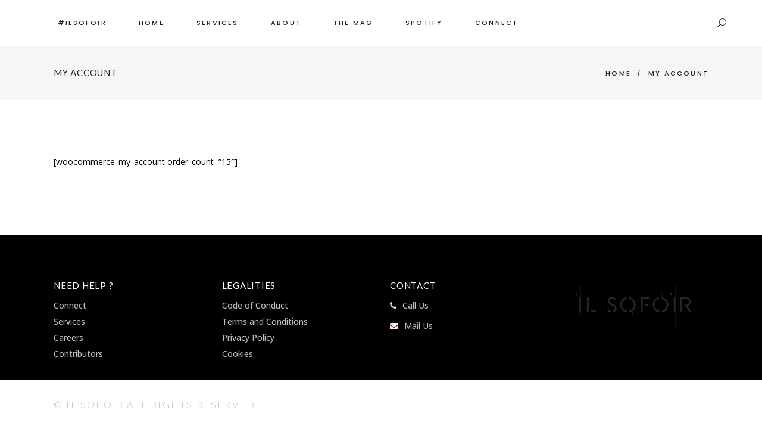

--- FILE ---
content_type: text/html; charset=UTF-8
request_url: https://il-sofoir.com/my-account-2/
body_size: 15459
content:
<!DOCTYPE html>
<html lang="en-US">
<head>
	
            <meta property="og:url" content="https://il-sofoir.com/my-account-2/"/>
            <meta property="og:type" content="article"/>
            <meta property="og:title" content="My account"/>
            <meta property="og:description" content="Bespoke Property Services"/>
            <meta property="og:image" content=""/>
		
		
		<meta charset="UTF-8"/>
		<link rel="profile" href="http://gmpg.org/xfn/11"/>
		
				<meta name="viewport" content="width=device-width,initial-scale=1,user-scalable=yes">
		<meta name='robots' content='index, follow, max-image-preview:large, max-snippet:-1, max-video-preview:-1' />

<!-- Google Tag Manager for WordPress by gtm4wp.com -->
<script data-cfasync="false" data-pagespeed-no-defer>
	var gtm4wp_datalayer_name = "dataLayer";
	var dataLayer = dataLayer || [];
</script>
<!-- End Google Tag Manager for WordPress by gtm4wp.com -->
	<!-- This site is optimized with the Yoast SEO plugin v26.6 - https://yoast.com/wordpress/plugins/seo/ -->
	<title>My account - Il Sofoir</title>
	<link rel="canonical" href="https://il-sofoir.com/my-account-2/" />
	<meta property="og:locale" content="en_US" />
	<meta property="og:type" content="article" />
	<meta property="og:title" content="My account - Il Sofoir" />
	<meta property="og:url" content="https://il-sofoir.com/my-account-2/" />
	<meta property="og:site_name" content="Il Sofoir" />
	<meta property="article:modified_time" content="2025-12-10T23:59:04+00:00" />
	<meta name="twitter:card" content="summary_large_image" />
	<script type="application/ld+json" class="yoast-schema-graph">{"@context":"https://schema.org","@graph":[{"@type":"WebPage","@id":"https://il-sofoir.com/my-account-2/","url":"https://il-sofoir.com/my-account-2/","name":"My account - Il Sofoir","isPartOf":{"@id":"https://il-sofoir.com/#website"},"datePublished":"2018-02-26T10:31:01+00:00","dateModified":"2025-12-10T23:59:04+00:00","breadcrumb":{"@id":"https://il-sofoir.com/my-account-2/#breadcrumb"},"inLanguage":"en-US","potentialAction":[{"@type":"ReadAction","target":["https://il-sofoir.com/my-account-2/"]}]},{"@type":"BreadcrumbList","@id":"https://il-sofoir.com/my-account-2/#breadcrumb","itemListElement":[{"@type":"ListItem","position":1,"name":"Home","item":"https://il-sofoir.com/"},{"@type":"ListItem","position":2,"name":"My account"}]},{"@type":"WebSite","@id":"https://il-sofoir.com/#website","url":"https://il-sofoir.com/","name":"Il Sofoir","description":"Bespoke Property Services","potentialAction":[{"@type":"SearchAction","target":{"@type":"EntryPoint","urlTemplate":"https://il-sofoir.com/?s={search_term_string}"},"query-input":{"@type":"PropertyValueSpecification","valueRequired":true,"valueName":"search_term_string"}}],"inLanguage":"en-US"}]}</script>
	<!-- / Yoast SEO plugin. -->


<link rel='dns-prefetch' href='//fonts.googleapis.com' />
<link rel="alternate" type="application/rss+xml" title="Il Sofoir &raquo; Feed" href="https://il-sofoir.com/feed/" />
<link rel="alternate" title="oEmbed (JSON)" type="application/json+oembed" href="https://il-sofoir.com/wp-json/oembed/1.0/embed?url=https%3A%2F%2Fil-sofoir.com%2Fmy-account-2%2F" />
<link rel="alternate" title="oEmbed (XML)" type="text/xml+oembed" href="https://il-sofoir.com/wp-json/oembed/1.0/embed?url=https%3A%2F%2Fil-sofoir.com%2Fmy-account-2%2F&#038;format=xml" />
<style id='wp-img-auto-sizes-contain-inline-css' type='text/css'>
img:is([sizes=auto i],[sizes^="auto," i]){contain-intrinsic-size:3000px 1500px}
/*# sourceURL=wp-img-auto-sizes-contain-inline-css */
</style>
<style id='wp-emoji-styles-inline-css' type='text/css'>

	img.wp-smiley, img.emoji {
		display: inline !important;
		border: none !important;
		box-shadow: none !important;
		height: 1em !important;
		width: 1em !important;
		margin: 0 0.07em !important;
		vertical-align: -0.1em !important;
		background: none !important;
		padding: 0 !important;
	}
/*# sourceURL=wp-emoji-styles-inline-css */
</style>
<style id='wp-block-library-inline-css' type='text/css'>
:root{--wp-block-synced-color:#7a00df;--wp-block-synced-color--rgb:122,0,223;--wp-bound-block-color:var(--wp-block-synced-color);--wp-editor-canvas-background:#ddd;--wp-admin-theme-color:#007cba;--wp-admin-theme-color--rgb:0,124,186;--wp-admin-theme-color-darker-10:#006ba1;--wp-admin-theme-color-darker-10--rgb:0,107,160.5;--wp-admin-theme-color-darker-20:#005a87;--wp-admin-theme-color-darker-20--rgb:0,90,135;--wp-admin-border-width-focus:2px}@media (min-resolution:192dpi){:root{--wp-admin-border-width-focus:1.5px}}.wp-element-button{cursor:pointer}:root .has-very-light-gray-background-color{background-color:#eee}:root .has-very-dark-gray-background-color{background-color:#313131}:root .has-very-light-gray-color{color:#eee}:root .has-very-dark-gray-color{color:#313131}:root .has-vivid-green-cyan-to-vivid-cyan-blue-gradient-background{background:linear-gradient(135deg,#00d084,#0693e3)}:root .has-purple-crush-gradient-background{background:linear-gradient(135deg,#34e2e4,#4721fb 50%,#ab1dfe)}:root .has-hazy-dawn-gradient-background{background:linear-gradient(135deg,#faaca8,#dad0ec)}:root .has-subdued-olive-gradient-background{background:linear-gradient(135deg,#fafae1,#67a671)}:root .has-atomic-cream-gradient-background{background:linear-gradient(135deg,#fdd79a,#004a59)}:root .has-nightshade-gradient-background{background:linear-gradient(135deg,#330968,#31cdcf)}:root .has-midnight-gradient-background{background:linear-gradient(135deg,#020381,#2874fc)}:root{--wp--preset--font-size--normal:16px;--wp--preset--font-size--huge:42px}.has-regular-font-size{font-size:1em}.has-larger-font-size{font-size:2.625em}.has-normal-font-size{font-size:var(--wp--preset--font-size--normal)}.has-huge-font-size{font-size:var(--wp--preset--font-size--huge)}.has-text-align-center{text-align:center}.has-text-align-left{text-align:left}.has-text-align-right{text-align:right}.has-fit-text{white-space:nowrap!important}#end-resizable-editor-section{display:none}.aligncenter{clear:both}.items-justified-left{justify-content:flex-start}.items-justified-center{justify-content:center}.items-justified-right{justify-content:flex-end}.items-justified-space-between{justify-content:space-between}.screen-reader-text{border:0;clip-path:inset(50%);height:1px;margin:-1px;overflow:hidden;padding:0;position:absolute;width:1px;word-wrap:normal!important}.screen-reader-text:focus{background-color:#ddd;clip-path:none;color:#444;display:block;font-size:1em;height:auto;left:5px;line-height:normal;padding:15px 23px 14px;text-decoration:none;top:5px;width:auto;z-index:100000}html :where(.has-border-color){border-style:solid}html :where([style*=border-top-color]){border-top-style:solid}html :where([style*=border-right-color]){border-right-style:solid}html :where([style*=border-bottom-color]){border-bottom-style:solid}html :where([style*=border-left-color]){border-left-style:solid}html :where([style*=border-width]){border-style:solid}html :where([style*=border-top-width]){border-top-style:solid}html :where([style*=border-right-width]){border-right-style:solid}html :where([style*=border-bottom-width]){border-bottom-style:solid}html :where([style*=border-left-width]){border-left-style:solid}html :where(img[class*=wp-image-]){height:auto;max-width:100%}:where(figure){margin:0 0 1em}html :where(.is-position-sticky){--wp-admin--admin-bar--position-offset:var(--wp-admin--admin-bar--height,0px)}@media screen and (max-width:600px){html :where(.is-position-sticky){--wp-admin--admin-bar--position-offset:0px}}

/*# sourceURL=wp-block-library-inline-css */
</style><style id='global-styles-inline-css' type='text/css'>
:root{--wp--preset--aspect-ratio--square: 1;--wp--preset--aspect-ratio--4-3: 4/3;--wp--preset--aspect-ratio--3-4: 3/4;--wp--preset--aspect-ratio--3-2: 3/2;--wp--preset--aspect-ratio--2-3: 2/3;--wp--preset--aspect-ratio--16-9: 16/9;--wp--preset--aspect-ratio--9-16: 9/16;--wp--preset--color--black: #000000;--wp--preset--color--cyan-bluish-gray: #abb8c3;--wp--preset--color--white: #ffffff;--wp--preset--color--pale-pink: #f78da7;--wp--preset--color--vivid-red: #cf2e2e;--wp--preset--color--luminous-vivid-orange: #ff6900;--wp--preset--color--luminous-vivid-amber: #fcb900;--wp--preset--color--light-green-cyan: #7bdcb5;--wp--preset--color--vivid-green-cyan: #00d084;--wp--preset--color--pale-cyan-blue: #8ed1fc;--wp--preset--color--vivid-cyan-blue: #0693e3;--wp--preset--color--vivid-purple: #9b51e0;--wp--preset--gradient--vivid-cyan-blue-to-vivid-purple: linear-gradient(135deg,rgb(6,147,227) 0%,rgb(155,81,224) 100%);--wp--preset--gradient--light-green-cyan-to-vivid-green-cyan: linear-gradient(135deg,rgb(122,220,180) 0%,rgb(0,208,130) 100%);--wp--preset--gradient--luminous-vivid-amber-to-luminous-vivid-orange: linear-gradient(135deg,rgb(252,185,0) 0%,rgb(255,105,0) 100%);--wp--preset--gradient--luminous-vivid-orange-to-vivid-red: linear-gradient(135deg,rgb(255,105,0) 0%,rgb(207,46,46) 100%);--wp--preset--gradient--very-light-gray-to-cyan-bluish-gray: linear-gradient(135deg,rgb(238,238,238) 0%,rgb(169,184,195) 100%);--wp--preset--gradient--cool-to-warm-spectrum: linear-gradient(135deg,rgb(74,234,220) 0%,rgb(151,120,209) 20%,rgb(207,42,186) 40%,rgb(238,44,130) 60%,rgb(251,105,98) 80%,rgb(254,248,76) 100%);--wp--preset--gradient--blush-light-purple: linear-gradient(135deg,rgb(255,206,236) 0%,rgb(152,150,240) 100%);--wp--preset--gradient--blush-bordeaux: linear-gradient(135deg,rgb(254,205,165) 0%,rgb(254,45,45) 50%,rgb(107,0,62) 100%);--wp--preset--gradient--luminous-dusk: linear-gradient(135deg,rgb(255,203,112) 0%,rgb(199,81,192) 50%,rgb(65,88,208) 100%);--wp--preset--gradient--pale-ocean: linear-gradient(135deg,rgb(255,245,203) 0%,rgb(182,227,212) 50%,rgb(51,167,181) 100%);--wp--preset--gradient--electric-grass: linear-gradient(135deg,rgb(202,248,128) 0%,rgb(113,206,126) 100%);--wp--preset--gradient--midnight: linear-gradient(135deg,rgb(2,3,129) 0%,rgb(40,116,252) 100%);--wp--preset--font-size--small: 13px;--wp--preset--font-size--medium: 20px;--wp--preset--font-size--large: 36px;--wp--preset--font-size--x-large: 42px;--wp--preset--spacing--20: 0.44rem;--wp--preset--spacing--30: 0.67rem;--wp--preset--spacing--40: 1rem;--wp--preset--spacing--50: 1.5rem;--wp--preset--spacing--60: 2.25rem;--wp--preset--spacing--70: 3.38rem;--wp--preset--spacing--80: 5.06rem;--wp--preset--shadow--natural: 6px 6px 9px rgba(0, 0, 0, 0.2);--wp--preset--shadow--deep: 12px 12px 50px rgba(0, 0, 0, 0.4);--wp--preset--shadow--sharp: 6px 6px 0px rgba(0, 0, 0, 0.2);--wp--preset--shadow--outlined: 6px 6px 0px -3px rgb(255, 255, 255), 6px 6px rgb(0, 0, 0);--wp--preset--shadow--crisp: 6px 6px 0px rgb(0, 0, 0);}:where(.is-layout-flex){gap: 0.5em;}:where(.is-layout-grid){gap: 0.5em;}body .is-layout-flex{display: flex;}.is-layout-flex{flex-wrap: wrap;align-items: center;}.is-layout-flex > :is(*, div){margin: 0;}body .is-layout-grid{display: grid;}.is-layout-grid > :is(*, div){margin: 0;}:where(.wp-block-columns.is-layout-flex){gap: 2em;}:where(.wp-block-columns.is-layout-grid){gap: 2em;}:where(.wp-block-post-template.is-layout-flex){gap: 1.25em;}:where(.wp-block-post-template.is-layout-grid){gap: 1.25em;}.has-black-color{color: var(--wp--preset--color--black) !important;}.has-cyan-bluish-gray-color{color: var(--wp--preset--color--cyan-bluish-gray) !important;}.has-white-color{color: var(--wp--preset--color--white) !important;}.has-pale-pink-color{color: var(--wp--preset--color--pale-pink) !important;}.has-vivid-red-color{color: var(--wp--preset--color--vivid-red) !important;}.has-luminous-vivid-orange-color{color: var(--wp--preset--color--luminous-vivid-orange) !important;}.has-luminous-vivid-amber-color{color: var(--wp--preset--color--luminous-vivid-amber) !important;}.has-light-green-cyan-color{color: var(--wp--preset--color--light-green-cyan) !important;}.has-vivid-green-cyan-color{color: var(--wp--preset--color--vivid-green-cyan) !important;}.has-pale-cyan-blue-color{color: var(--wp--preset--color--pale-cyan-blue) !important;}.has-vivid-cyan-blue-color{color: var(--wp--preset--color--vivid-cyan-blue) !important;}.has-vivid-purple-color{color: var(--wp--preset--color--vivid-purple) !important;}.has-black-background-color{background-color: var(--wp--preset--color--black) !important;}.has-cyan-bluish-gray-background-color{background-color: var(--wp--preset--color--cyan-bluish-gray) !important;}.has-white-background-color{background-color: var(--wp--preset--color--white) !important;}.has-pale-pink-background-color{background-color: var(--wp--preset--color--pale-pink) !important;}.has-vivid-red-background-color{background-color: var(--wp--preset--color--vivid-red) !important;}.has-luminous-vivid-orange-background-color{background-color: var(--wp--preset--color--luminous-vivid-orange) !important;}.has-luminous-vivid-amber-background-color{background-color: var(--wp--preset--color--luminous-vivid-amber) !important;}.has-light-green-cyan-background-color{background-color: var(--wp--preset--color--light-green-cyan) !important;}.has-vivid-green-cyan-background-color{background-color: var(--wp--preset--color--vivid-green-cyan) !important;}.has-pale-cyan-blue-background-color{background-color: var(--wp--preset--color--pale-cyan-blue) !important;}.has-vivid-cyan-blue-background-color{background-color: var(--wp--preset--color--vivid-cyan-blue) !important;}.has-vivid-purple-background-color{background-color: var(--wp--preset--color--vivid-purple) !important;}.has-black-border-color{border-color: var(--wp--preset--color--black) !important;}.has-cyan-bluish-gray-border-color{border-color: var(--wp--preset--color--cyan-bluish-gray) !important;}.has-white-border-color{border-color: var(--wp--preset--color--white) !important;}.has-pale-pink-border-color{border-color: var(--wp--preset--color--pale-pink) !important;}.has-vivid-red-border-color{border-color: var(--wp--preset--color--vivid-red) !important;}.has-luminous-vivid-orange-border-color{border-color: var(--wp--preset--color--luminous-vivid-orange) !important;}.has-luminous-vivid-amber-border-color{border-color: var(--wp--preset--color--luminous-vivid-amber) !important;}.has-light-green-cyan-border-color{border-color: var(--wp--preset--color--light-green-cyan) !important;}.has-vivid-green-cyan-border-color{border-color: var(--wp--preset--color--vivid-green-cyan) !important;}.has-pale-cyan-blue-border-color{border-color: var(--wp--preset--color--pale-cyan-blue) !important;}.has-vivid-cyan-blue-border-color{border-color: var(--wp--preset--color--vivid-cyan-blue) !important;}.has-vivid-purple-border-color{border-color: var(--wp--preset--color--vivid-purple) !important;}.has-vivid-cyan-blue-to-vivid-purple-gradient-background{background: var(--wp--preset--gradient--vivid-cyan-blue-to-vivid-purple) !important;}.has-light-green-cyan-to-vivid-green-cyan-gradient-background{background: var(--wp--preset--gradient--light-green-cyan-to-vivid-green-cyan) !important;}.has-luminous-vivid-amber-to-luminous-vivid-orange-gradient-background{background: var(--wp--preset--gradient--luminous-vivid-amber-to-luminous-vivid-orange) !important;}.has-luminous-vivid-orange-to-vivid-red-gradient-background{background: var(--wp--preset--gradient--luminous-vivid-orange-to-vivid-red) !important;}.has-very-light-gray-to-cyan-bluish-gray-gradient-background{background: var(--wp--preset--gradient--very-light-gray-to-cyan-bluish-gray) !important;}.has-cool-to-warm-spectrum-gradient-background{background: var(--wp--preset--gradient--cool-to-warm-spectrum) !important;}.has-blush-light-purple-gradient-background{background: var(--wp--preset--gradient--blush-light-purple) !important;}.has-blush-bordeaux-gradient-background{background: var(--wp--preset--gradient--blush-bordeaux) !important;}.has-luminous-dusk-gradient-background{background: var(--wp--preset--gradient--luminous-dusk) !important;}.has-pale-ocean-gradient-background{background: var(--wp--preset--gradient--pale-ocean) !important;}.has-electric-grass-gradient-background{background: var(--wp--preset--gradient--electric-grass) !important;}.has-midnight-gradient-background{background: var(--wp--preset--gradient--midnight) !important;}.has-small-font-size{font-size: var(--wp--preset--font-size--small) !important;}.has-medium-font-size{font-size: var(--wp--preset--font-size--medium) !important;}.has-large-font-size{font-size: var(--wp--preset--font-size--large) !important;}.has-x-large-font-size{font-size: var(--wp--preset--font-size--x-large) !important;}
/*# sourceURL=global-styles-inline-css */
</style>

<style id='classic-theme-styles-inline-css' type='text/css'>
/*! This file is auto-generated */
.wp-block-button__link{color:#fff;background-color:#32373c;border-radius:9999px;box-shadow:none;text-decoration:none;padding:calc(.667em + 2px) calc(1.333em + 2px);font-size:1.125em}.wp-block-file__button{background:#32373c;color:#fff;text-decoration:none}
/*# sourceURL=/wp-includes/css/classic-themes.min.css */
</style>
<link rel='stylesheet' id='contact-form-7-css' href='https://il-sofoir.com/wp-content/plugins/contact-form-7/includes/css/styles.css?ver=6.1.4' type='text/css' media='all' />
<link rel='stylesheet' id='image-hover-effects-css-css' href='https://il-sofoir.com/wp-content/plugins/mega-addons-for-visual-composer/css/ihover.css?ver=6.9' type='text/css' media='all' />
<link rel='stylesheet' id='style-css-css' href='https://il-sofoir.com/wp-content/plugins/mega-addons-for-visual-composer/css/style.css?ver=6.9' type='text/css' media='all' />
<link rel='stylesheet' id='font-awesome-latest-css' href='https://il-sofoir.com/wp-content/plugins/mega-addons-for-visual-composer/css/font-awesome/css/all.css?ver=6.9' type='text/css' media='all' />
<link rel='stylesheet' id='uaf_client_css-css' href='https://il-sofoir.com/wp-content/uploads/useanyfont/uaf.css?ver=1768591407' type='text/css' media='all' />
<link rel='stylesheet' id='tonda-select-default-style-css' href='https://il-sofoir.com/wp-content/themes/ilsofoir/style.css?ver=6.9' type='text/css' media='all' />
<link rel='stylesheet' id='tonda-select-modules-css' href='https://il-sofoir.com/wp-content/themes/ilsofoir/assets/css/modules.min.css?ver=6.9' type='text/css' media='all' />
<style id='tonda-select-modules-inline-css' type='text/css'>
.page-id-4175.qodef-boxed .qodef-wrapper { background-attachment: fixed;}
/*# sourceURL=tonda-select-modules-inline-css */
</style>
<link rel='stylesheet' id='qodef-font_awesome-css' href='https://il-sofoir.com/wp-content/themes/ilsofoir/assets/css/font-awesome/css/font-awesome.min.css?ver=6.9' type='text/css' media='all' />
<link rel='stylesheet' id='qodef-font_elegant-css' href='https://il-sofoir.com/wp-content/themes/ilsofoir/assets/css/elegant-icons/style.min.css?ver=6.9' type='text/css' media='all' />
<link rel='stylesheet' id='qodef-ion_icons-css' href='https://il-sofoir.com/wp-content/themes/ilsofoir/assets/css/ion-icons/css/ionicons.min.css?ver=6.9' type='text/css' media='all' />
<link rel='stylesheet' id='qodef-linear_icons-css' href='https://il-sofoir.com/wp-content/themes/ilsofoir/assets/css/linear-icons/style.css?ver=6.9' type='text/css' media='all' />
<link rel='stylesheet' id='mediaelement-css' href='https://il-sofoir.com/wp-includes/js/mediaelement/mediaelementplayer-legacy.min.css?ver=4.2.17' type='text/css' media='all' />
<link rel='stylesheet' id='wp-mediaelement-css' href='https://il-sofoir.com/wp-includes/js/mediaelement/wp-mediaelement.min.css?ver=6.9' type='text/css' media='all' />
<link rel='stylesheet' id='tonda-select-style-dynamic-css' href='https://il-sofoir.com/wp-content/themes/ilsofoir/assets/css/style_dynamic.css?ver=1768835597' type='text/css' media='all' />
<link rel='stylesheet' id='tonda-select-modules-responsive-css' href='https://il-sofoir.com/wp-content/themes/ilsofoir/assets/css/modules-responsive.min.css?ver=6.9' type='text/css' media='all' />
<link rel='stylesheet' id='tonda-select-style-dynamic-responsive-css' href='https://il-sofoir.com/wp-content/themes/ilsofoir/assets/css/style_dynamic_responsive.css?ver=1768835597' type='text/css' media='all' />
<link rel='stylesheet' id='tonda-select-google-fonts-css' href='https://fonts.googleapis.com/css?family=Poppins%3A300%2C400%2C500%2C600%7COpen+Sans%3A300%2C400%2C500%2C600%7CLato%3A300%2C400%2C500%2C600%7CRaleway%3A300%2C400%2C500%2C600&#038;subset=latin-ext&#038;ver=1.0.0' type='text/css' media='all' />
<link rel='stylesheet' id='select2-css' href='https://il-sofoir.com/wp-content/themes/ilsofoir/framework/admin/assets/css/select2.min.css?ver=6.9' type='text/css' media='all' />
<link rel='stylesheet' id='tonda-core-dashboard-style-css' href='https://il-sofoir.com/wp-content/plugins/tonda-core/core-dashboard/assets/css/core-dashboard.min.css?ver=6.9' type='text/css' media='all' />
<link rel='stylesheet' id='js_composer_front-css' href='https://il-sofoir.com/wp-content/plugins/js_composer/assets/css/js_composer.min.css?ver=8.7.1' type='text/css' media='all' />
<script type="text/javascript" src="https://il-sofoir.com/wp-includes/js/jquery/jquery.min.js?ver=3.7.1" id="jquery-core-js"></script>
<script type="text/javascript" src="https://il-sofoir.com/wp-includes/js/jquery/jquery-migrate.min.js?ver=3.4.1" id="jquery-migrate-js"></script>
<script></script><link rel="https://api.w.org/" href="https://il-sofoir.com/wp-json/" /><link rel="alternate" title="JSON" type="application/json" href="https://il-sofoir.com/wp-json/wp/v2/pages/4175" /><link rel="EditURI" type="application/rsd+xml" title="RSD" href="https://il-sofoir.com/xmlrpc.php?rsd" />
<meta name="generator" content="WordPress 6.9" />
<link rel='shortlink' href='https://il-sofoir.com/?p=4175' />
<!-- Global site tag (gtag.js) - Google Analytics -->
<script async src="https://www.googletagmanager.com/gtag/js?id=G-KTRJ54CNYK"></script>
<script>
  window.dataLayer = window.dataLayer || [];
  function gtag(){dataLayer.push(arguments);}
  gtag('js', new Date());

  gtag('config', 'G-KTRJ54CNYK');
</script>

<meta name="google-site-verification" content="_x5zk5-ZcVheIG9q_GVGKzlYGWuOOmUEFim6zuwyoOg" />

<!-- Google Tag Manager for WordPress by gtm4wp.com -->
<!-- GTM Container placement set to automatic -->
<script data-cfasync="false" data-pagespeed-no-defer type="text/javascript">
	var dataLayer_content = {"pagePostType":"page","pagePostType2":"single-page","pagePostAuthor":"CHRISTOS TSEKERIDIS"};
	dataLayer.push( dataLayer_content );
</script>
<script data-cfasync="false" data-pagespeed-no-defer type="text/javascript">
(function(w,d,s,l,i){w[l]=w[l]||[];w[l].push({'gtm.start':
new Date().getTime(),event:'gtm.js'});var f=d.getElementsByTagName(s)[0],
j=d.createElement(s),dl=l!='dataLayer'?'&l='+l:'';j.async=true;j.src=
'//www.googletagmanager.com/gtm.js?id='+i+dl;f.parentNode.insertBefore(j,f);
})(window,document,'script','dataLayer','GTM-KXQ3K2MB');
</script>
<!-- End Google Tag Manager for WordPress by gtm4wp.com --><!-- Google Tag Manager -->
<script>(function(w,d,s,l,i){w[l]=w[l]||[];w[l].push({'gtm.start':
new Date().getTime(),event:'gtm.js'});var f=d.getElementsByTagName(s)[0],
j=d.createElement(s),dl=l!='dataLayer'?'&l='+l:'';j.async=true;j.src=
'https://www.googletagmanager.com/gtm.js?id='+i+dl;f.parentNode.insertBefore(j,f);
})(window,document,'script','dataLayer','GTM-KXQ3K2MB');</script>
<!-- End Google Tag Manager --><meta name="generator" content="Powered by WPBakery Page Builder - drag and drop page builder for WordPress."/>
<!-- Call Now Button 1.5.5 (https://callnowbutton.com) [renderer:cloud, id:domain_dcbd83b7_aac7_4052_b154_7a843434a489]-->
<script data-cnb-version="1.5.5" type="text/javascript" async="async" src="https://user.callnowbutton.com/domain_dcbd83b7_aac7_4052_b154_7a843434a489.js?dbver=1764843741"></script>
<meta name="generator" content="Powered by Slider Revolution 6.7.38 - responsive, Mobile-Friendly Slider Plugin for WordPress with comfortable drag and drop interface." />
<link rel="icon" href="https://il-sofoir.com/wp-content/uploads/2021/06/cropped-black-on-w-tag-32x32.png" sizes="32x32" />
<link rel="icon" href="https://il-sofoir.com/wp-content/uploads/2021/06/cropped-black-on-w-tag-192x192.png" sizes="192x192" />
<link rel="apple-touch-icon" href="https://il-sofoir.com/wp-content/uploads/2021/06/cropped-black-on-w-tag-180x180.png" />
<meta name="msapplication-TileImage" content="https://il-sofoir.com/wp-content/uploads/2021/06/cropped-black-on-w-tag-270x270.png" />
<script>function setREVStartSize(e){
			//window.requestAnimationFrame(function() {
				window.RSIW = window.RSIW===undefined ? window.innerWidth : window.RSIW;
				window.RSIH = window.RSIH===undefined ? window.innerHeight : window.RSIH;
				try {
					var pw = document.getElementById(e.c).parentNode.offsetWidth,
						newh;
					pw = pw===0 || isNaN(pw) || (e.l=="fullwidth" || e.layout=="fullwidth") ? window.RSIW : pw;
					e.tabw = e.tabw===undefined ? 0 : parseInt(e.tabw);
					e.thumbw = e.thumbw===undefined ? 0 : parseInt(e.thumbw);
					e.tabh = e.tabh===undefined ? 0 : parseInt(e.tabh);
					e.thumbh = e.thumbh===undefined ? 0 : parseInt(e.thumbh);
					e.tabhide = e.tabhide===undefined ? 0 : parseInt(e.tabhide);
					e.thumbhide = e.thumbhide===undefined ? 0 : parseInt(e.thumbhide);
					e.mh = e.mh===undefined || e.mh=="" || e.mh==="auto" ? 0 : parseInt(e.mh,0);
					if(e.layout==="fullscreen" || e.l==="fullscreen")
						newh = Math.max(e.mh,window.RSIH);
					else{
						e.gw = Array.isArray(e.gw) ? e.gw : [e.gw];
						for (var i in e.rl) if (e.gw[i]===undefined || e.gw[i]===0) e.gw[i] = e.gw[i-1];
						e.gh = e.el===undefined || e.el==="" || (Array.isArray(e.el) && e.el.length==0)? e.gh : e.el;
						e.gh = Array.isArray(e.gh) ? e.gh : [e.gh];
						for (var i in e.rl) if (e.gh[i]===undefined || e.gh[i]===0) e.gh[i] = e.gh[i-1];
											
						var nl = new Array(e.rl.length),
							ix = 0,
							sl;
						e.tabw = e.tabhide>=pw ? 0 : e.tabw;
						e.thumbw = e.thumbhide>=pw ? 0 : e.thumbw;
						e.tabh = e.tabhide>=pw ? 0 : e.tabh;
						e.thumbh = e.thumbhide>=pw ? 0 : e.thumbh;
						for (var i in e.rl) nl[i] = e.rl[i]<window.RSIW ? 0 : e.rl[i];
						sl = nl[0];
						for (var i in nl) if (sl>nl[i] && nl[i]>0) { sl = nl[i]; ix=i;}
						var m = pw>(e.gw[ix]+e.tabw+e.thumbw) ? 1 : (pw-(e.tabw+e.thumbw)) / (e.gw[ix]);
						newh =  (e.gh[ix] * m) + (e.tabh + e.thumbh);
					}
					var el = document.getElementById(e.c);
					if (el!==null && el) el.style.height = newh+"px";
					el = document.getElementById(e.c+"_wrapper");
					if (el!==null && el) {
						el.style.height = newh+"px";
						el.style.display = "block";
					}
				} catch(e){
					console.log("Failure at Presize of Slider:" + e)
				}
			//});
		  };</script>
		<style type="text/css" id="wp-custom-css">
			.qodef-frame-video-holder .qodef-fv-description-holder {
    max-width: 100% !important;
    margin-bottom: 40px !important;
    color: #000 !important;
    font-family: raleway !important;
    font-size: 18px !important;
}

.qodef-frame-video-holder .qodef-fv-content-inner {
    position: relative;
    padding: 10% 0% 0 calc(10% + 30px);
}

.qodef-frame-video-holder .qodef-fv-content-holder {
    display: flex !important;
    align-items: center;
    width: 150% !important;
    box-sizing: border-box;
}
.qodef-page-content-holder.qodef-grid-col-12 {
    
    color: #000 !important;
}
div#mobileslider {
    display: none;
}
input.submit-button.button {
    padding-right: 37px !important;
    float: right !important;
    margin-top: -22px !important;
    padding-left: 37px !important;
    padding-top: 19px !important;
    padding-bottom: 22px !important;
    background: #fff !important;
    font-family: 'Open Sans' !important;
    border: none !important;
}
input#mailster-email-1 {
    color: #fff !important;
}


@media only screen and (max-width:767px) {
	div#mobileslider {
    display: block !important;
}
	.home .qodef-slider {
    display: none;
}
	li.qodef-bl-item.qodef-item-space.clearfix {
    margin-top: 136px;
}
	.qodef-frame-video-holder .qodef-fv-content-holder {
		width: 90% !important;
	}
	
	.home .qodef-page-content-holder .qodef-row-grid-section-wrapper:nth-child(3) {
    background-size: cover;
    background-position: center;
}
	
	
	.lifecanbe .vc_column-inner {
   background-image: url(https://il-sofoir.com/wp-content/uploads/2021/10/Screenshot-2021-10-20-at-5.42.31-PM.png) !important;

   
}

.lifecanbe .vc_column-inner p, .lifecanbe .vc_column-inner h5, .lifecanbe .vc_column-inner span {
    color: white !important;
}

.lifecanbe .vc_column-inner .fadeInLeft {
    padding-left: 0px !important;
}
	
	.qodef-row-grid-section .dearall {
    padding-left: 0px!important;
}
	.before {
    display: flex;
}

.before .vc_col-sm-12 {
    display: flex;
}

.before .qodef-elements-holder {
    display: flex;
    flex-direction: column;
}


.before .qodef-elements-holder div.qodef-eh-item:nth-child(1) {
    order: 1;
}
	
	
	ul,li {
margin: 0;
padding: 0;
}

ul {
counter-reset: foo;
display: table;
}

li {
list-style: none;
counter-increment: foo;
display: table-row;
}

li::before {
content: ".";
    display: table-cell;
    text-align: right;
    padding-right: .2em;
    font-size: 40px;
    font-weight: bold;
}
	footer li::before {
    content: '';
    padding-right: 0;
}
}
		</style>
		<style type="text/css" data-type="vc_shortcodes-custom-css">.vc_custom_1522309814704{padding-top: 51px !important;padding-bottom: 8px !important;}</style><noscript><style> .wpb_animate_when_almost_visible { opacity: 1; }</style></noscript><div class="display:none" style="display:none">
<li><a href="https://www.monclerpascher.shop/">veste sans manche moncler</a></li>
<li><a href="https://www.monclerpascher.shop/femme-c-7.html">moncler veste femme</a></li>
<li><a href="https://www.monclerpascher.shop/homme-c-1.html">moncler homme</a></li>
<li><a href="https://www.monclerpascher.shop/femme-c-7.html">bonnet moncler femme</a></li>
<li><a href="https://www.monclerpascher.shop/homme-c-1.html">pull moncler homme</a></li>
<li><a href="https://www.monclerpascher.shop/homme-c-1.html">veste moncler homme</a></li>
<li><a href="https://www.monclerpascher.shop/femme-c-7.html">manteau moncler femme</a></li>
<li><a href="https://www.monclerpascher.shop/">moncler pas cher</a></li>
<li><a href="https://www.monclerpascher.shop/">doudoune moncler rouge</a></li>
<li><a href="https://www.monclerpascher.shop/homme-c-1.html">bonnet moncler homme</a></li>
</div>
<link rel='stylesheet' id='rs-plugin-settings-css' href='//il-sofoir.com/wp-content/plugins/revslider/sr6/assets/css/rs6.css?ver=6.7.38' type='text/css' media='all' />
<style id='rs-plugin-settings-inline-css' type='text/css'>
#rs-demo-id {}
/*# sourceURL=rs-plugin-settings-inline-css */
</style>
</head>
<body class="wp-singular page-template-default page page-id-4175 wp-theme-ilsofoir tonda-core-2.0.2 tonda-ver-2.1.2  qodef-smooth-page-transitions qodef-smooth-page-transitions-fadeout qodef-grid-1300 qodef-empty-google-api qodef-wide-dropdown-menu-content-in-grid qodef-fixed-on-scroll qodef-dropdown-animate-height qodef-header-standard qodef-menu-area-shadow-disable qodef-menu-area-in-grid-shadow-disable qodef-menu-area-in-grid-border-disable qodef-logo-area-border-disable qodef-header-vertical-shadow-disable qodef-header-vertical-border-disable qodef-side-area-uncovered-from-content qodef-default-mobile-header qodef-sticky-up-mobile-header qodef-fullscreen-search qodef-search-fade wpb-js-composer js-comp-ver-8.7.1 vc_responsive" itemscope itemtype="http://schema.org/WebPage">
	<section class="qodef-side-menu">
	<a class="qodef-close-side-menu qodef-close-side-menu-predefined" href="#">
		<span aria-hidden="true" class="qodef-icon-linear-icons lnr lnr-cross "></span>	</a>
	<div id="media_image-3" class="widget qodef-sidearea widget_media_image"><a href="https://tonda.qodeinteractive.com/"><img width="161" height="32" src="https://il-sofoir.com/wp-content/uploads/2018/03/logo-side-area.png" class="image wp-image-3031  attachment-full size-full" alt="k" style="max-width: 100%; height: auto;" decoding="async" /></a></div></section>
    <div class="qodef-wrapper">
        <div class="qodef-wrapper-inner">
            <div class="qodef-popup-holder qodef-popup-has-image">
	<div class="qodef-popup-table">
		<div class="qodef-popup-table-cell">
			<div class="qodef-popup-inner">
				<a class="qodef-popup-close" href="javascript:void(0)"><span aria-hidden="true" class="qodef-icon-linear-icons lnr lnr-cross "></span></a>
				<div class="qodef-popup-content-container">
											<h2 class="qodef-popup-title">Get inspired</h2>
																<p class="qodef-popup-subtitle">Subscribe to our Newsletter for news on latest  products and sales</p>
										
<div class="wpcf7 no-js" id="wpcf7-f2226-o1" lang="en-US" dir="ltr" data-wpcf7-id="2226">
<div class="screen-reader-response"><p role="status" aria-live="polite" aria-atomic="true"></p> <ul></ul></div>
<form action="/my-account-2/#wpcf7-f2226-o1" method="post" class="wpcf7-form init cf7_custom_style_2" aria-label="Contact form" novalidate="novalidate" data-status="init">
<fieldset class="hidden-fields-container"><input type="hidden" name="_wpcf7" value="2226" /><input type="hidden" name="_wpcf7_version" value="6.1.4" /><input type="hidden" name="_wpcf7_locale" value="en_US" /><input type="hidden" name="_wpcf7_unit_tag" value="wpcf7-f2226-o1" /><input type="hidden" name="_wpcf7_container_post" value="0" /><input type="hidden" name="_wpcf7_posted_data_hash" value="" /><input type="hidden" name="_wpcf7_recaptcha_response" value="" />
</fieldset>
<p><span class="wpcf7-form-control-wrap" data-name="your-email"><input size="40" maxlength="400" class="wpcf7-form-control wpcf7-email wpcf7-validates-as-required wpcf7-text wpcf7-validates-as-email" aria-required="true" aria-invalid="false" placeholder="Email" value="" type="email" name="your-email" /></span><br />
<input class="wpcf7-form-control wpcf7-submit has-spinner qodef-cf7-hover" type="submit" value="Send" />
</p><div class="wpcf7-response-output" aria-hidden="true"></div>
</form>
</div>
				</div>
									<div class="qodef-popup-background" style="background-image: url('https://tonda.qodeinteractive.com/wp-content/uploads/2018/03/pop-up.jpg')"></div>
							</div>
		</div>
	</div>
</div>
<div class="qodef-fullscreen-search-holder">
	<a class="qodef-search-close qodef-search-close-icon-pack" href="javascript:void(0)">
		<span aria-hidden="true" class="qodef-icon-linear-icons lnr lnr-cross "></span>	</a>
	<div class="qodef-fullscreen-search-table">
		<div class="qodef-fullscreen-search-cell">
			<div class="qodef-fullscreen-search-inner">
				<form action="https://il-sofoir.com/" class="qodef-fullscreen-search-form" method="get">
					<div class="qodef-form-holder qodef-grid">
						<h4 class="qodef-search-label">Search</h4>
						<div class="qodef-search-form-inner">
							<input type="text" placeholder="Enter your keyword" name="s" class="qodef-search-field" autocomplete="off"/>
							<button type="submit" class="qodef-search-submit qodef-search-submit-icon-pack">
								<span aria-hidden="true" class="qodef-icon-font-elegant icon_search "></span>							</button>
						</div>
					</div>
				</form>
			</div>
		</div>
	</div>
</div>
<header class="qodef-page-header">
		
			<div class="qodef-fixed-wrapper">
				
	<div class="qodef-menu-area qodef-menu-left">
				
						
			<div class="qodef-vertical-align-containers">
				<div class="qodef-position-left"><!--
				 --><div class="qodef-position-left-inner">
						

<div class="qodef-logo-wrapper">
    <a itemprop="url" href="https://il-sofoir.com/" style="height: 21px;">
        <img itemprop="image" class="qodef-normal-logo" src="https://il-sofoir.com/wp-content/uploads/2021/06/ilsfrlogo.png"  alt="logo"/>
        <img itemprop="image" class="qodef-dark-logo" src="https://il-sofoir.com/wp-content/uploads/2021/06/ilsfrlogo.png"  alt="dark logo"/>        <img itemprop="image" class="qodef-light-logo" src="https://il-sofoir.com/wp-content/uploads/2021/06/ilsfrlogo.png"  alt="light logo"/>    </a>
</div>

													
<nav class="qodef-main-menu qodef-drop-down qodef-default-nav">
    <ul id="menu-main-ilsofoir" class="clearfix"><li id="nav-menu-item-4697" class="menu-item menu-item-type-custom menu-item-object-custom  narrow"><a target="_blank" href="https://www.instagram.com/ilsofoir/" class=""><span class="item_outer"><span class="item_text">#ILSOFOIR</span></span></a></li>
<li id="nav-menu-item-4696" class="menu-item menu-item-type-post_type menu-item-object-page menu-item-home  narrow"><a href="https://il-sofoir.com/" class=""><span class="item_outer"><span class="item_text">HOME</span></span></a></li>
<li id="nav-menu-item-4611" class="menu-item menu-item-type-custom menu-item-object-custom menu-item-has-children  has_sub narrow"><a href="#" class=" no_link" onclick="JavaScript: return false;"><span class="item_outer"><span class="item_text">SERVICES</span><i class="qodef-menu-arrow fa fa-angle-down"></i></span></a>
<div class="second"><div class="inner"><ul>
	<li id="nav-menu-item-4608" class="menu-item menu-item-type-post_type menu-item-object-page "><a href="https://il-sofoir.com/property-building-management/" class=""><span class="item_outer"><span class="item_text">Property Management</span></span></a></li>
	<li id="nav-menu-item-4625" class="menu-item menu-item-type-post_type menu-item-object-page "><a href="https://il-sofoir.com/exclusive-property-sales/" class=""><span class="item_outer"><span class="item_text">Exclusive Property Sales</span></span></a></li>
	<li id="nav-menu-item-4637" class="menu-item menu-item-type-post_type menu-item-object-page "><a href="https://il-sofoir.com/luxury-project-branding/" class=""><span class="item_outer"><span class="item_text">Bespoke Experiences</span></span></a></li>
</ul></div></div>
</li>
<li id="nav-menu-item-4583" class="menu-item menu-item-type-custom menu-item-object-custom menu-item-has-children  has_sub narrow"><a href="#" class=" no_link" onclick="JavaScript: return false;"><span class="item_outer"><span class="item_text">ABOUT</span><i class="qodef-menu-arrow fa fa-angle-down"></i></span></a>
<div class="second"><div class="inner"><ul>
	<li id="nav-menu-item-4506" class="menu-item menu-item-type-post_type menu-item-object-page "><a href="https://il-sofoir.com/milieu/" class=""><span class="item_outer"><span class="item_text">THE STORY</span></span></a></li>
	<li id="nav-menu-item-4644" class="menu-item menu-item-type-post_type menu-item-object-page "><a href="https://il-sofoir.com/the-impact/" class=""><span class="item_outer"><span class="item_text">Our Impact</span></span></a></li>
</ul></div></div>
</li>
<li id="nav-menu-item-4976" class="menu-item menu-item-type-post_type menu-item-object-page  narrow"><a href="https://il-sofoir.com/themag/" class=""><span class="item_outer"><span class="item_text">The Mag</span></span></a></li>
<li id="nav-menu-item-4695" class="menu-item menu-item-type-custom menu-item-object-custom  narrow"><a href="https://open.spotify.com/user/31scenfuuzctkokzzy3pcn7yb3ja?si=e3300ca641c34096" class=""><span class="item_outer"><span class="item_text">SPOTIFY</span></span></a></li>
<li id="nav-menu-item-6880" class="menu-item menu-item-type-post_type menu-item-object-page  narrow"></li>
<li id="nav-menu-item-20421" class="menu-item menu-item-type-custom menu-item-object-custom  narrow"><a href="https://il-sofoir.com/contact-us/" class=""><span class="item_outer"><span class="item_text">Connect</span></span></a></li>
</ul></nav>

											</div>
				</div>
								<div class="qodef-position-right"><!--
				 --><div class="qodef-position-right-inner">
														
		<a  style="margin: 0 20px 0 26px;" class="qodef-search-opener qodef-icon-has-hover qodef-search-opener-icon-pack" href="javascript:void(0)">
            <span class="qodef-search-opener-wrapper">
                <span aria-hidden="true" class="qodef-icon-font-elegant icon_search "></span>	                        </span>
		</a>
			
		<a class="qodef-side-menu-button-opener qodef-icon-has-hover qodef-side-menu-button-opener-predefined"  href="javascript:void(0)" style="margin: 0 -7px 0 0">
						<span class="qodef-side-menu-icon">
									<span class="qodef-sm-line qodef-sm-line-1"></span>
					<span class="qodef-sm-line qodef-sm-line-2"></span>
					<span class="qodef-sm-line qodef-sm-line-3"></span>
				            </span>
		</a>
						</div>
				</div>
			</div>
			
			</div>
			
			</div>
		
		
	</header>


<header class="qodef-mobile-header">
		
	<div class="qodef-mobile-header-inner">
		<div class="qodef-mobile-header-holder">
			<div class="qodef-grid">
				<div class="qodef-vertical-align-containers">
					<div class="qodef-vertical-align-containers">
													<div class="qodef-mobile-menu-opener qodef-mobile-menu-opener-predefined">
								<a href="javascript:void(0)">
									<span class="qodef-mobile-menu-icon">
										<span class="qodef-mm-icons"><span class="qodef-mm-line qodef-mm-line-1"></span><span class="qodef-mm-line qodef-mm-line-2"></span><span class="qodef-mm-line qodef-mm-line-3"></span></span>									</span>
																	</a>
							</div>
												<div class="qodef-position-center"><!--
						 --><div class="qodef-position-center-inner">
								

<div class="qodef-mobile-logo-wrapper">
    <a itemprop="url" href="https://il-sofoir.com/" style="height: 21px">
        <img itemprop="image" src="https://il-sofoir.com/wp-content/uploads/2021/06/ilsofoirlogo.png"  alt="Mobile Logo"/>
    </a>
</div>

							</div>
						</div>
						<div class="qodef-position-right"><!--
						 --><div class="qodef-position-right-inner">
															</div>
						</div>
					</div>
				</div>
			</div>
		</div>
		
    <nav class="qodef-mobile-nav" role="navigation" aria-label="Mobile Menu">
        <div class="qodef-grid">
			<ul id="menu-main-ilsofoir-1" class=""><li id="mobile-menu-item-4697" class="menu-item menu-item-type-custom menu-item-object-custom "><a target="_blank" href="https://www.instagram.com/ilsofoir/" class=""><span>#ILSOFOIR</span></a></li>
<li id="mobile-menu-item-4696" class="menu-item menu-item-type-post_type menu-item-object-page menu-item-home "><a href="https://il-sofoir.com/" class=""><span>HOME</span></a></li>
<li id="mobile-menu-item-4611" class="menu-item menu-item-type-custom menu-item-object-custom menu-item-has-children  has_sub"><h6><span>SERVICES</span></h6><span class="mobile_arrow"><i class="qodef-sub-arrow fa fa-angle-right"></i><i class="fa fa-angle-down"></i></span>
<ul class="sub_menu">
	<li id="mobile-menu-item-4608" class="menu-item menu-item-type-post_type menu-item-object-page "><a href="https://il-sofoir.com/property-building-management/" class=""><span>Property Management</span></a></li>
	<li id="mobile-menu-item-4625" class="menu-item menu-item-type-post_type menu-item-object-page "><a href="https://il-sofoir.com/exclusive-property-sales/" class=""><span>Exclusive Property Sales</span></a></li>
	<li id="mobile-menu-item-4637" class="menu-item menu-item-type-post_type menu-item-object-page "><a href="https://il-sofoir.com/luxury-project-branding/" class=""><span>Bespoke Experiences</span></a></li>
</ul>
</li>
<li id="mobile-menu-item-4583" class="menu-item menu-item-type-custom menu-item-object-custom menu-item-has-children  has_sub"><h6><span>ABOUT</span></h6><span class="mobile_arrow"><i class="qodef-sub-arrow fa fa-angle-right"></i><i class="fa fa-angle-down"></i></span>
<ul class="sub_menu">
	<li id="mobile-menu-item-4506" class="menu-item menu-item-type-post_type menu-item-object-page "><a href="https://il-sofoir.com/milieu/" class=""><span>THE STORY</span></a></li>
	<li id="mobile-menu-item-4644" class="menu-item menu-item-type-post_type menu-item-object-page "><a href="https://il-sofoir.com/the-impact/" class=""><span>Our Impact</span></a></li>
</ul>
</li>
<li id="mobile-menu-item-4976" class="menu-item menu-item-type-post_type menu-item-object-page "><a href="https://il-sofoir.com/themag/" class=""><span>The Mag</span></a></li>
<li id="mobile-menu-item-4695" class="menu-item menu-item-type-custom menu-item-object-custom "><a href="https://open.spotify.com/user/31scenfuuzctkokzzy3pcn7yb3ja?si=e3300ca641c34096" class=""><span>SPOTIFY</span></a></li>
<li id="mobile-menu-item-6880" class="menu-item menu-item-type-post_type menu-item-object-page "></li>
<li id="mobile-menu-item-20421" class="menu-item menu-item-type-custom menu-item-object-custom "><a href="https://il-sofoir.com/contact-us/" class=""><span>Connect</span></a></li>
</ul>        </div>
    </nav>

	</div>
	
	</header>

			<a id='qodef-back-to-top' href='#'>
				<span class="qodef-btt-bgrnd-holder">
	                <span class="qodef-btt-bgrnd"></span>
                </span>
                <span class="qodef-icon-stack">
                     <i class="qodef-icon-ion-icon ion-ios-arrow-up "></i>                </span>
			</a>
			        
            <div class="qodef-content" >
                <div class="qodef-content-inner">

<div class="qodef-title-holder qodef-standard-with-breadcrumbs-type qodef-title-va-header-bottom" style="height: 90px" data-height="90">
		<div class="qodef-title-wrapper" style="height: 90px">
		<div class="qodef-title-inner">
			<div class="qodef-grid">
				<div class="qodef-title-info">
											<h4 class="qodef-page-title entry-title" >My account</h4>
														</div>
				<div class="qodef-breadcrumbs-info">
					<div itemprop="breadcrumb" class="qodef-breadcrumbs "><a itemprop="url" href="https://il-sofoir.com/">Home</a><span class="qodef-delimiter">&nbsp; / &nbsp;</span><span class="qodef-current">My account</span></div>				</div>
			</div>
	    </div>
	</div>
</div>


<div class="qodef-container qodef-default-page-template">
		
	<div class="qodef-container-inner clearfix">
        					<div class="qodef-grid-row">
				<div class="qodef-page-content-holder qodef-grid-col-12">
					<div class="wpb-content-wrapper"><div class="vc_row wpb_row vc_row-fluid vc_custom_1522309814704" ><div class="wpb_column vc_column_container vc_col-sm-12"><div class="vc_column-inner"><div class="wpb_wrapper">[woocommerce_my_account order_count=&#8221;15&#8243;]</div></div></div></div>
</div>				</div>
							</div>
		        	</div>
	
	</div>

</div> <!-- close div.content_inner -->
	</div>  <!-- close div.content -->
					<footer class="qodef-page-footer qodef-footer-uncover">
				<div class="qodef-footer-top-holder">
    <div class="qodef-footer-top-inner qodef-grid">
        <div class="qodef-grid-row qodef-footer-top-alignment-left">
                            <div class="qodef-column-content qodef-grid-col-3">
                    <div id="nav_menu-2" class="widget qodef-footer-column-1 widget_nav_menu"><div class="qodef-widget-title-holder"><h4 class="qodef-widget-title">Need Help ?</h4></div><div class="menu-need-help-container"><ul id="menu-need-help" class="menu"><li id="menu-item-5010" class="menu-item menu-item-type-post_type menu-item-object-page menu-item-5010"><a href="https://il-sofoir.com/contact-us/">Connect</a></li>
<li id="menu-item-5013" class="menu-item menu-item-type-post_type menu-item-object-page menu-item-5013"><a href="https://il-sofoir.com/services-ataglance/">Services</a></li>
<li id="menu-item-4997" class="menu-item menu-item-type-post_type menu-item-object-page menu-item-4997"><a href="https://il-sofoir.com/careers/">Careers</a></li>
<li id="menu-item-4993" class="menu-item menu-item-type-post_type menu-item-object-page menu-item-4993"><a href="https://il-sofoir.com/contributors/">Contributors</a></li>
</ul></div></div>                </div>
                            <div class="qodef-column-content qodef-grid-col-3">
                    <div id="nav_menu-3" class="widget qodef-footer-column-2 widget_nav_menu"><div class="qodef-widget-title-holder"><h4 class="qodef-widget-title">Legalities</h4></div><div class="menu-footer-container"><ul id="menu-footer" class="menu"><li id="menu-item-4937" class="menu-item menu-item-type-post_type menu-item-object-page menu-item-4937"><a href="https://il-sofoir.com/code-of-conduct/">Code of Conduct</a></li>
<li id="menu-item-4936" class="menu-item menu-item-type-post_type menu-item-object-page menu-item-4936"><a href="https://il-sofoir.com/terms-and-conditions/">Terms and Conditions</a></li>
<li id="menu-item-4935" class="menu-item menu-item-type-post_type menu-item-object-page menu-item-4935"><a href="https://il-sofoir.com/privacy-policy-ilsofoir/">Privacy Policy</a></li>
<li id="menu-item-4934" class="menu-item menu-item-type-post_type menu-item-object-page menu-item-4934"><a href="https://il-sofoir.com/cookies/">Cookies</a></li>
</ul></div></div>                </div>
                            <div class="qodef-column-content qodef-grid-col-3">
                    <div id="custom_html-2" class="widget_text widget qodef-footer-column-3 widget_custom_html"><div class="textwidget custom-html-widget"><style>
.footer-contact {
  max-width: 100%;
}

/* Heading */
.footer-contact h4 {
  font-family: 'Lato', sans-serif;
  font-style: normal;
  font-weight: 500;
  font-size: 15px;
  line-height: 22px;
  color: rgb(255, 255, 255);
  
}

/* List */
.footer-contact ul {
  list-style: none;
  padding: 0;
  margin: 0;
}

.footer-contact ul li {
  display: flex;
  align-items: center;
	margin-top: 11px;
  margin-bottom: 10px;
  font-family: 'Open Sans', sans-serif;
  font-style: normal;
  font-weight: 500;
  font-size: 14px;
  line-height: 24px;
  color: rgb(255, 233, 226);
}

/* Icons */
.footer-contact ul li i {
  margin-right: 10px;
  font-size: 14px;
  color: rgb(255, 233, 226);
}

/* Links */
.footer-contact ul li a {
  color: rgb(255, 233, 226);
  text-decoration: none;
}


/* Responsive */
@media (max-width: 768px) {
  .footer-contact h4 {
    font-size: 14px;
  }

  .footer-contact ul li {
    font-size: 13px;
  }
}
</style>

<div class="footer-contact">
  <h4>Contact</h4>
  <ul>
    <li>
      <i class="fa fa-phone"></i>
      <a href="tel:+30 210 9627 055">Call Us</a>
    </li>
    <li>
      <i class="fa fa-envelope"></i>
      <a href="dear@il-sofoir.com">Mail Us</a>
    </li>
  </ul>
</div>
</div></div>                </div>
                            <div class="qodef-column-content qodef-grid-col-3">
                    <div id="text-13" class="widget qodef-footer-column-4 widget_text">			<div class="textwidget"><p><img loading="lazy" decoding="async" class=" wp-image-4343 aligncenter" src="https://il-sofoir.com/wp-content/uploads/2021/06/black-on-w-tag-300x113.png" alt="" width="194" height="73" srcset="https://il-sofoir.com/wp-content/uploads/2021/06/black-on-w-tag-300x113.png 300w, https://il-sofoir.com/wp-content/uploads/2021/06/black-on-w-tag.png 461w" sizes="auto, (max-width: 194px) 100vw, 194px" /></p>
</div>
		</div>                </div>
                    </div>
    </div>
</div><div class="qodef-footer-bottom-holder">
    <div class="qodef-footer-bottom-inner qodef-grid">
        <div class="qodef-grid-row ">
                            <div class="qodef-grid-col-6">
                    <div id="text-6" class="widget qodef-footer-bottom-column-1 widget_text">			<div class="textwidget"><p><a href="https://il-sofoir.com/" target="_blank" rel="noopener">© IL SOFOIR ALL RIGHTS RESERVED</a></p>
</div>
		</div>                </div>
                            <div class="qodef-grid-col-6">
                                    </div>
                    </div>
    </div>
</div>			</footer>
			</div> <!-- close div.qodef-wrapper-inner  -->
</div> <!-- close div.qodef-wrapper -->

		<script>
			window.RS_MODULES = window.RS_MODULES || {};
			window.RS_MODULES.modules = window.RS_MODULES.modules || {};
			window.RS_MODULES.waiting = window.RS_MODULES.waiting || [];
			window.RS_MODULES.defered = true;
			window.RS_MODULES.moduleWaiting = window.RS_MODULES.moduleWaiting || {};
			window.RS_MODULES.type = 'compiled';
		</script>
		<script type="speculationrules">
{"prefetch":[{"source":"document","where":{"and":[{"href_matches":"/*"},{"not":{"href_matches":["/wp-*.php","/wp-admin/*","/wp-content/uploads/*","/wp-content/*","/wp-content/plugins/*","/wp-content/themes/ilsofoir/*","/*\\?(.+)"]}},{"not":{"selector_matches":"a[rel~=\"nofollow\"]"}},{"not":{"selector_matches":".no-prefetch, .no-prefetch a"}}]},"eagerness":"conservative"}]}
</script>
<script type="text/html" id="wpb-modifications"> window.wpbCustomElement = 1; </script><script type="text/javascript" src="https://il-sofoir.com/wp-includes/js/dist/hooks.min.js?ver=dd5603f07f9220ed27f1" id="wp-hooks-js"></script>
<script type="text/javascript" src="https://il-sofoir.com/wp-includes/js/dist/i18n.min.js?ver=c26c3dc7bed366793375" id="wp-i18n-js"></script>
<script type="text/javascript" id="wp-i18n-js-after">
/* <![CDATA[ */
wp.i18n.setLocaleData( { 'text direction\u0004ltr': [ 'ltr' ] } );
//# sourceURL=wp-i18n-js-after
/* ]]> */
</script>
<script type="text/javascript" src="https://il-sofoir.com/wp-content/plugins/contact-form-7/includes/swv/js/index.js?ver=6.1.4" id="swv-js"></script>
<script type="text/javascript" id="contact-form-7-js-before">
/* <![CDATA[ */
var wpcf7 = {
    "api": {
        "root": "https:\/\/il-sofoir.com\/wp-json\/",
        "namespace": "contact-form-7\/v1"
    }
};
//# sourceURL=contact-form-7-js-before
/* ]]> */
</script>
<script type="text/javascript" src="https://il-sofoir.com/wp-content/plugins/contact-form-7/includes/js/index.js?ver=6.1.4" id="contact-form-7-js"></script>
<script type="text/javascript" src="//il-sofoir.com/wp-content/plugins/revslider/sr6/assets/js/rbtools.min.js?ver=6.7.38" defer async id="tp-tools-js"></script>
<script type="text/javascript" src="//il-sofoir.com/wp-content/plugins/revslider/sr6/assets/js/rs6.min.js?ver=6.7.38" defer async id="revmin-js"></script>
<script type="text/javascript" src="https://il-sofoir.com/wp-content/plugins/duracelltomi-google-tag-manager/dist/js/gtm4wp-contact-form-7-tracker.js?ver=1.22.3" id="gtm4wp-contact-form-7-tracker-js"></script>
<script type="text/javascript" src="https://il-sofoir.com/wp-includes/js/jquery/ui/core.min.js?ver=1.13.3" id="jquery-ui-core-js"></script>
<script type="text/javascript" src="https://il-sofoir.com/wp-includes/js/jquery/ui/tabs.min.js?ver=1.13.3" id="jquery-ui-tabs-js"></script>
<script type="text/javascript" src="https://il-sofoir.com/wp-includes/js/jquery/ui/accordion.min.js?ver=1.13.3" id="jquery-ui-accordion-js"></script>
<script type="text/javascript" id="mediaelement-core-js-before">
/* <![CDATA[ */
var mejsL10n = {"language":"en","strings":{"mejs.download-file":"Download File","mejs.install-flash":"You are using a browser that does not have Flash player enabled or installed. Please turn on your Flash player plugin or download the latest version from https://get.adobe.com/flashplayer/","mejs.fullscreen":"Fullscreen","mejs.play":"Play","mejs.pause":"Pause","mejs.time-slider":"Time Slider","mejs.time-help-text":"Use Left/Right Arrow keys to advance one second, Up/Down arrows to advance ten seconds.","mejs.live-broadcast":"Live Broadcast","mejs.volume-help-text":"Use Up/Down Arrow keys to increase or decrease volume.","mejs.unmute":"Unmute","mejs.mute":"Mute","mejs.volume-slider":"Volume Slider","mejs.video-player":"Video Player","mejs.audio-player":"Audio Player","mejs.captions-subtitles":"Captions/Subtitles","mejs.captions-chapters":"Chapters","mejs.none":"None","mejs.afrikaans":"Afrikaans","mejs.albanian":"Albanian","mejs.arabic":"Arabic","mejs.belarusian":"Belarusian","mejs.bulgarian":"Bulgarian","mejs.catalan":"Catalan","mejs.chinese":"Chinese","mejs.chinese-simplified":"Chinese (Simplified)","mejs.chinese-traditional":"Chinese (Traditional)","mejs.croatian":"Croatian","mejs.czech":"Czech","mejs.danish":"Danish","mejs.dutch":"Dutch","mejs.english":"English","mejs.estonian":"Estonian","mejs.filipino":"Filipino","mejs.finnish":"Finnish","mejs.french":"French","mejs.galician":"Galician","mejs.german":"German","mejs.greek":"Greek","mejs.haitian-creole":"Haitian Creole","mejs.hebrew":"Hebrew","mejs.hindi":"Hindi","mejs.hungarian":"Hungarian","mejs.icelandic":"Icelandic","mejs.indonesian":"Indonesian","mejs.irish":"Irish","mejs.italian":"Italian","mejs.japanese":"Japanese","mejs.korean":"Korean","mejs.latvian":"Latvian","mejs.lithuanian":"Lithuanian","mejs.macedonian":"Macedonian","mejs.malay":"Malay","mejs.maltese":"Maltese","mejs.norwegian":"Norwegian","mejs.persian":"Persian","mejs.polish":"Polish","mejs.portuguese":"Portuguese","mejs.romanian":"Romanian","mejs.russian":"Russian","mejs.serbian":"Serbian","mejs.slovak":"Slovak","mejs.slovenian":"Slovenian","mejs.spanish":"Spanish","mejs.swahili":"Swahili","mejs.swedish":"Swedish","mejs.tagalog":"Tagalog","mejs.thai":"Thai","mejs.turkish":"Turkish","mejs.ukrainian":"Ukrainian","mejs.vietnamese":"Vietnamese","mejs.welsh":"Welsh","mejs.yiddish":"Yiddish"}};
//# sourceURL=mediaelement-core-js-before
/* ]]> */
</script>
<script type="text/javascript" src="https://il-sofoir.com/wp-includes/js/mediaelement/mediaelement-and-player.min.js?ver=4.2.17" id="mediaelement-core-js"></script>
<script type="text/javascript" src="https://il-sofoir.com/wp-includes/js/mediaelement/mediaelement-migrate.min.js?ver=6.9" id="mediaelement-migrate-js"></script>
<script type="text/javascript" id="mediaelement-js-extra">
/* <![CDATA[ */
var _wpmejsSettings = {"pluginPath":"/wp-includes/js/mediaelement/","classPrefix":"mejs-","stretching":"responsive","audioShortcodeLibrary":"mediaelement","videoShortcodeLibrary":"mediaelement"};
//# sourceURL=mediaelement-js-extra
/* ]]> */
</script>
<script type="text/javascript" src="https://il-sofoir.com/wp-includes/js/mediaelement/wp-mediaelement.min.js?ver=6.9" id="wp-mediaelement-js"></script>
<script type="text/javascript" src="https://il-sofoir.com/wp-content/themes/ilsofoir/assets/js/modules/plugins/jquery.appear.js?ver=6.9" id="appear-js"></script>
<script type="text/javascript" src="https://il-sofoir.com/wp-content/themes/ilsofoir/assets/js/modules/plugins/modernizr.min.js?ver=6.9" id="modernizr-js"></script>
<script type="text/javascript" src="https://il-sofoir.com/wp-includes/js/hoverIntent.min.js?ver=1.10.2" id="hoverIntent-js"></script>
<script type="text/javascript" src="https://il-sofoir.com/wp-content/themes/ilsofoir/assets/js/modules/plugins/jquery.plugin.js?ver=6.9" id="jquery-plugin-js"></script>
<script type="text/javascript" src="https://il-sofoir.com/wp-content/themes/ilsofoir/assets/js/modules/plugins/owl.carousel.min.js?ver=6.9" id="owl-carousel-js"></script>
<script type="text/javascript" src="https://il-sofoir.com/wp-content/themes/ilsofoir/assets/js/modules/plugins/jquery.waypoints.min.js?ver=6.9" id="waypoints-js"></script>
<script type="text/javascript" src="https://il-sofoir.com/wp-content/themes/ilsofoir/assets/js/modules/plugins/fluidvids.min.js?ver=6.9" id="fluidvids-js"></script>
<script type="text/javascript" src="https://il-sofoir.com/wp-content/plugins/js_composer/assets/lib/vendor/prettyphoto/js/jquery.prettyPhoto.min.js?ver=8.7.1" id="prettyphoto-js"></script>
<script type="text/javascript" src="https://il-sofoir.com/wp-content/themes/ilsofoir/assets/js/modules/plugins/perfect-scrollbar.jquery.min.js?ver=6.9" id="perfect-scrollbar-js"></script>
<script type="text/javascript" src="https://il-sofoir.com/wp-content/themes/ilsofoir/assets/js/modules/plugins/ScrollToPlugin.min.js?ver=6.9" id="ScrollToPlugin-js"></script>
<script type="text/javascript" src="https://il-sofoir.com/wp-content/themes/ilsofoir/assets/js/modules/plugins/parallax.min.js?ver=6.9" id="parallax-js"></script>
<script type="text/javascript" src="https://il-sofoir.com/wp-content/themes/ilsofoir/assets/js/modules/plugins/jquery.waitforimages.js?ver=6.9" id="waitforimages-js"></script>
<script type="text/javascript" src="https://il-sofoir.com/wp-content/themes/ilsofoir/assets/js/modules/plugins/jquery.easing.1.3.js?ver=6.9" id="jquery-easing-1.3-js"></script>
<script type="text/javascript" src="https://il-sofoir.com/wp-content/plugins/js_composer/assets/lib/vendor/dist/isotope-layout/dist/isotope.pkgd.min.js?ver=8.7.1" id="isotope-js"></script>
<script type="text/javascript" src="https://il-sofoir.com/wp-content/themes/ilsofoir/assets/js/modules/plugins/packery-mode.pkgd.min.js?ver=6.9" id="packery-js"></script>
<script type="text/javascript" src="https://il-sofoir.com/wp-content/themes/ilsofoir/assets/js/modules/plugins/jquery.geocomplete.min.js?ver=6.9" id="geocomplete-js"></script>
<script type="text/javascript" src="https://il-sofoir.com/wp-content/plugins/tonda-core/shortcodes/countdown/assets/js/plugins/jquery.countdown.min.js?ver=6.9" id="countdown-js"></script>
<script type="text/javascript" src="https://il-sofoir.com/wp-content/plugins/tonda-core/shortcodes/counter/assets/js/plugins/counter.js?ver=6.9" id="counter-js"></script>
<script type="text/javascript" src="https://il-sofoir.com/wp-content/plugins/tonda-core/shortcodes/counter/assets/js/plugins/absoluteCounter.min.js?ver=6.9" id="absoluteCounter-js"></script>
<script type="text/javascript" src="https://il-sofoir.com/wp-content/plugins/tonda-core/shortcodes/custom-font/assets/js/plugins/typed.js?ver=6.9" id="typed-js"></script>
<script type="text/javascript" src="https://il-sofoir.com/wp-content/plugins/tonda-core/shortcodes/full-screen-sections/assets/js/plugins/jquery.fullPage.min.js?ver=6.9" id="fullPage-js"></script>
<script type="text/javascript" src="https://il-sofoir.com/wp-content/plugins/tonda-core/shortcodes/pie-chart/assets/js/plugins/easypiechart.js?ver=6.9" id="easypiechart-js"></script>
<script type="text/javascript" src="https://il-sofoir.com/wp-content/plugins/tonda-core/shortcodes/vertical-split-slider/assets/js/plugins/jquery.multiscroll.min.js?ver=6.9" id="multiscroll-js"></script>
<script type="text/javascript" id="tonda-select-modules-js-extra">
/* <![CDATA[ */
var qodefGlobalVars = {"vars":{"qodefAddForAdminBar":0,"qodefElementAppearAmount":-100,"qodefAjaxUrl":"https://il-sofoir.com/wp-admin/admin-ajax.php","qodefStickyHeaderHeight":0,"qodefStickyHeaderTransparencyHeight":70,"qodefTopBarHeight":0,"qodefLogoAreaHeight":0,"qodefMenuAreaHeight":78,"qodefMobileHeaderHeight":70}};
var qodefPerPageVars = {"vars":{"qodefMobileHeaderHeight":70,"qodefStickyScrollAmount":0,"qodefHeaderTransparencyHeight":78,"qodefHeaderVerticalWidth":0}};
//# sourceURL=tonda-select-modules-js-extra
/* ]]> */
</script>
<script type="text/javascript" src="https://il-sofoir.com/wp-content/themes/ilsofoir/assets/js/modules.min.js?ver=6.9" id="tonda-select-modules-js"></script>
<script type="text/javascript" src="https://www.google.com/recaptcha/api.js?render=6Ld4nvgjAAAAAK8EdInXfYJpOGE63L7NVhyKJPQt&amp;ver=3.0" id="google-recaptcha-js"></script>
<script type="text/javascript" src="https://il-sofoir.com/wp-includes/js/dist/vendor/wp-polyfill.min.js?ver=3.15.0" id="wp-polyfill-js"></script>
<script type="text/javascript" id="wpcf7-recaptcha-js-before">
/* <![CDATA[ */
var wpcf7_recaptcha = {
    "sitekey": "6Ld4nvgjAAAAAK8EdInXfYJpOGE63L7NVhyKJPQt",
    "actions": {
        "homepage": "homepage",
        "contactform": "contactform"
    }
};
//# sourceURL=wpcf7-recaptcha-js-before
/* ]]> */
</script>
<script type="text/javascript" src="https://il-sofoir.com/wp-content/plugins/contact-form-7/modules/recaptcha/index.js?ver=6.1.4" id="wpcf7-recaptcha-js"></script>
<script type="text/javascript" src="https://il-sofoir.com/wp-content/plugins/js_composer/assets/js/dist/js_composer_front.min.js?ver=8.7.1" id="wpb_composer_front_js-js"></script>
<script id="wp-emoji-settings" type="application/json">
{"baseUrl":"https://s.w.org/images/core/emoji/17.0.2/72x72/","ext":".png","svgUrl":"https://s.w.org/images/core/emoji/17.0.2/svg/","svgExt":".svg","source":{"concatemoji":"https://il-sofoir.com/wp-includes/js/wp-emoji-release.min.js?ver=6.9"}}
</script>
<script type="module">
/* <![CDATA[ */
/*! This file is auto-generated */
const a=JSON.parse(document.getElementById("wp-emoji-settings").textContent),o=(window._wpemojiSettings=a,"wpEmojiSettingsSupports"),s=["flag","emoji"];function i(e){try{var t={supportTests:e,timestamp:(new Date).valueOf()};sessionStorage.setItem(o,JSON.stringify(t))}catch(e){}}function c(e,t,n){e.clearRect(0,0,e.canvas.width,e.canvas.height),e.fillText(t,0,0);t=new Uint32Array(e.getImageData(0,0,e.canvas.width,e.canvas.height).data);e.clearRect(0,0,e.canvas.width,e.canvas.height),e.fillText(n,0,0);const a=new Uint32Array(e.getImageData(0,0,e.canvas.width,e.canvas.height).data);return t.every((e,t)=>e===a[t])}function p(e,t){e.clearRect(0,0,e.canvas.width,e.canvas.height),e.fillText(t,0,0);var n=e.getImageData(16,16,1,1);for(let e=0;e<n.data.length;e++)if(0!==n.data[e])return!1;return!0}function u(e,t,n,a){switch(t){case"flag":return n(e,"\ud83c\udff3\ufe0f\u200d\u26a7\ufe0f","\ud83c\udff3\ufe0f\u200b\u26a7\ufe0f")?!1:!n(e,"\ud83c\udde8\ud83c\uddf6","\ud83c\udde8\u200b\ud83c\uddf6")&&!n(e,"\ud83c\udff4\udb40\udc67\udb40\udc62\udb40\udc65\udb40\udc6e\udb40\udc67\udb40\udc7f","\ud83c\udff4\u200b\udb40\udc67\u200b\udb40\udc62\u200b\udb40\udc65\u200b\udb40\udc6e\u200b\udb40\udc67\u200b\udb40\udc7f");case"emoji":return!a(e,"\ud83e\u1fac8")}return!1}function f(e,t,n,a){let r;const o=(r="undefined"!=typeof WorkerGlobalScope&&self instanceof WorkerGlobalScope?new OffscreenCanvas(300,150):document.createElement("canvas")).getContext("2d",{willReadFrequently:!0}),s=(o.textBaseline="top",o.font="600 32px Arial",{});return e.forEach(e=>{s[e]=t(o,e,n,a)}),s}function r(e){var t=document.createElement("script");t.src=e,t.defer=!0,document.head.appendChild(t)}a.supports={everything:!0,everythingExceptFlag:!0},new Promise(t=>{let n=function(){try{var e=JSON.parse(sessionStorage.getItem(o));if("object"==typeof e&&"number"==typeof e.timestamp&&(new Date).valueOf()<e.timestamp+604800&&"object"==typeof e.supportTests)return e.supportTests}catch(e){}return null}();if(!n){if("undefined"!=typeof Worker&&"undefined"!=typeof OffscreenCanvas&&"undefined"!=typeof URL&&URL.createObjectURL&&"undefined"!=typeof Blob)try{var e="postMessage("+f.toString()+"("+[JSON.stringify(s),u.toString(),c.toString(),p.toString()].join(",")+"));",a=new Blob([e],{type:"text/javascript"});const r=new Worker(URL.createObjectURL(a),{name:"wpTestEmojiSupports"});return void(r.onmessage=e=>{i(n=e.data),r.terminate(),t(n)})}catch(e){}i(n=f(s,u,c,p))}t(n)}).then(e=>{for(const n in e)a.supports[n]=e[n],a.supports.everything=a.supports.everything&&a.supports[n],"flag"!==n&&(a.supports.everythingExceptFlag=a.supports.everythingExceptFlag&&a.supports[n]);var t;a.supports.everythingExceptFlag=a.supports.everythingExceptFlag&&!a.supports.flag,a.supports.everything||((t=a.source||{}).concatemoji?r(t.concatemoji):t.wpemoji&&t.twemoji&&(r(t.twemoji),r(t.wpemoji)))});
//# sourceURL=https://il-sofoir.com/wp-includes/js/wp-emoji-loader.min.js
/* ]]> */
</script>
<script></script></body>
</html>

--- FILE ---
content_type: text/html; charset=utf-8
request_url: https://www.google.com/recaptcha/api2/anchor?ar=1&k=6Ld4nvgjAAAAAK8EdInXfYJpOGE63L7NVhyKJPQt&co=aHR0cHM6Ly9pbC1zb2ZvaXIuY29tOjQ0Mw..&hl=en&v=N67nZn4AqZkNcbeMu4prBgzg&size=invisible&anchor-ms=20000&execute-ms=30000&cb=hckfyzs8xlu0
body_size: 48637
content:
<!DOCTYPE HTML><html dir="ltr" lang="en"><head><meta http-equiv="Content-Type" content="text/html; charset=UTF-8">
<meta http-equiv="X-UA-Compatible" content="IE=edge">
<title>reCAPTCHA</title>
<style type="text/css">
/* cyrillic-ext */
@font-face {
  font-family: 'Roboto';
  font-style: normal;
  font-weight: 400;
  font-stretch: 100%;
  src: url(//fonts.gstatic.com/s/roboto/v48/KFO7CnqEu92Fr1ME7kSn66aGLdTylUAMa3GUBHMdazTgWw.woff2) format('woff2');
  unicode-range: U+0460-052F, U+1C80-1C8A, U+20B4, U+2DE0-2DFF, U+A640-A69F, U+FE2E-FE2F;
}
/* cyrillic */
@font-face {
  font-family: 'Roboto';
  font-style: normal;
  font-weight: 400;
  font-stretch: 100%;
  src: url(//fonts.gstatic.com/s/roboto/v48/KFO7CnqEu92Fr1ME7kSn66aGLdTylUAMa3iUBHMdazTgWw.woff2) format('woff2');
  unicode-range: U+0301, U+0400-045F, U+0490-0491, U+04B0-04B1, U+2116;
}
/* greek-ext */
@font-face {
  font-family: 'Roboto';
  font-style: normal;
  font-weight: 400;
  font-stretch: 100%;
  src: url(//fonts.gstatic.com/s/roboto/v48/KFO7CnqEu92Fr1ME7kSn66aGLdTylUAMa3CUBHMdazTgWw.woff2) format('woff2');
  unicode-range: U+1F00-1FFF;
}
/* greek */
@font-face {
  font-family: 'Roboto';
  font-style: normal;
  font-weight: 400;
  font-stretch: 100%;
  src: url(//fonts.gstatic.com/s/roboto/v48/KFO7CnqEu92Fr1ME7kSn66aGLdTylUAMa3-UBHMdazTgWw.woff2) format('woff2');
  unicode-range: U+0370-0377, U+037A-037F, U+0384-038A, U+038C, U+038E-03A1, U+03A3-03FF;
}
/* math */
@font-face {
  font-family: 'Roboto';
  font-style: normal;
  font-weight: 400;
  font-stretch: 100%;
  src: url(//fonts.gstatic.com/s/roboto/v48/KFO7CnqEu92Fr1ME7kSn66aGLdTylUAMawCUBHMdazTgWw.woff2) format('woff2');
  unicode-range: U+0302-0303, U+0305, U+0307-0308, U+0310, U+0312, U+0315, U+031A, U+0326-0327, U+032C, U+032F-0330, U+0332-0333, U+0338, U+033A, U+0346, U+034D, U+0391-03A1, U+03A3-03A9, U+03B1-03C9, U+03D1, U+03D5-03D6, U+03F0-03F1, U+03F4-03F5, U+2016-2017, U+2034-2038, U+203C, U+2040, U+2043, U+2047, U+2050, U+2057, U+205F, U+2070-2071, U+2074-208E, U+2090-209C, U+20D0-20DC, U+20E1, U+20E5-20EF, U+2100-2112, U+2114-2115, U+2117-2121, U+2123-214F, U+2190, U+2192, U+2194-21AE, U+21B0-21E5, U+21F1-21F2, U+21F4-2211, U+2213-2214, U+2216-22FF, U+2308-230B, U+2310, U+2319, U+231C-2321, U+2336-237A, U+237C, U+2395, U+239B-23B7, U+23D0, U+23DC-23E1, U+2474-2475, U+25AF, U+25B3, U+25B7, U+25BD, U+25C1, U+25CA, U+25CC, U+25FB, U+266D-266F, U+27C0-27FF, U+2900-2AFF, U+2B0E-2B11, U+2B30-2B4C, U+2BFE, U+3030, U+FF5B, U+FF5D, U+1D400-1D7FF, U+1EE00-1EEFF;
}
/* symbols */
@font-face {
  font-family: 'Roboto';
  font-style: normal;
  font-weight: 400;
  font-stretch: 100%;
  src: url(//fonts.gstatic.com/s/roboto/v48/KFO7CnqEu92Fr1ME7kSn66aGLdTylUAMaxKUBHMdazTgWw.woff2) format('woff2');
  unicode-range: U+0001-000C, U+000E-001F, U+007F-009F, U+20DD-20E0, U+20E2-20E4, U+2150-218F, U+2190, U+2192, U+2194-2199, U+21AF, U+21E6-21F0, U+21F3, U+2218-2219, U+2299, U+22C4-22C6, U+2300-243F, U+2440-244A, U+2460-24FF, U+25A0-27BF, U+2800-28FF, U+2921-2922, U+2981, U+29BF, U+29EB, U+2B00-2BFF, U+4DC0-4DFF, U+FFF9-FFFB, U+10140-1018E, U+10190-1019C, U+101A0, U+101D0-101FD, U+102E0-102FB, U+10E60-10E7E, U+1D2C0-1D2D3, U+1D2E0-1D37F, U+1F000-1F0FF, U+1F100-1F1AD, U+1F1E6-1F1FF, U+1F30D-1F30F, U+1F315, U+1F31C, U+1F31E, U+1F320-1F32C, U+1F336, U+1F378, U+1F37D, U+1F382, U+1F393-1F39F, U+1F3A7-1F3A8, U+1F3AC-1F3AF, U+1F3C2, U+1F3C4-1F3C6, U+1F3CA-1F3CE, U+1F3D4-1F3E0, U+1F3ED, U+1F3F1-1F3F3, U+1F3F5-1F3F7, U+1F408, U+1F415, U+1F41F, U+1F426, U+1F43F, U+1F441-1F442, U+1F444, U+1F446-1F449, U+1F44C-1F44E, U+1F453, U+1F46A, U+1F47D, U+1F4A3, U+1F4B0, U+1F4B3, U+1F4B9, U+1F4BB, U+1F4BF, U+1F4C8-1F4CB, U+1F4D6, U+1F4DA, U+1F4DF, U+1F4E3-1F4E6, U+1F4EA-1F4ED, U+1F4F7, U+1F4F9-1F4FB, U+1F4FD-1F4FE, U+1F503, U+1F507-1F50B, U+1F50D, U+1F512-1F513, U+1F53E-1F54A, U+1F54F-1F5FA, U+1F610, U+1F650-1F67F, U+1F687, U+1F68D, U+1F691, U+1F694, U+1F698, U+1F6AD, U+1F6B2, U+1F6B9-1F6BA, U+1F6BC, U+1F6C6-1F6CF, U+1F6D3-1F6D7, U+1F6E0-1F6EA, U+1F6F0-1F6F3, U+1F6F7-1F6FC, U+1F700-1F7FF, U+1F800-1F80B, U+1F810-1F847, U+1F850-1F859, U+1F860-1F887, U+1F890-1F8AD, U+1F8B0-1F8BB, U+1F8C0-1F8C1, U+1F900-1F90B, U+1F93B, U+1F946, U+1F984, U+1F996, U+1F9E9, U+1FA00-1FA6F, U+1FA70-1FA7C, U+1FA80-1FA89, U+1FA8F-1FAC6, U+1FACE-1FADC, U+1FADF-1FAE9, U+1FAF0-1FAF8, U+1FB00-1FBFF;
}
/* vietnamese */
@font-face {
  font-family: 'Roboto';
  font-style: normal;
  font-weight: 400;
  font-stretch: 100%;
  src: url(//fonts.gstatic.com/s/roboto/v48/KFO7CnqEu92Fr1ME7kSn66aGLdTylUAMa3OUBHMdazTgWw.woff2) format('woff2');
  unicode-range: U+0102-0103, U+0110-0111, U+0128-0129, U+0168-0169, U+01A0-01A1, U+01AF-01B0, U+0300-0301, U+0303-0304, U+0308-0309, U+0323, U+0329, U+1EA0-1EF9, U+20AB;
}
/* latin-ext */
@font-face {
  font-family: 'Roboto';
  font-style: normal;
  font-weight: 400;
  font-stretch: 100%;
  src: url(//fonts.gstatic.com/s/roboto/v48/KFO7CnqEu92Fr1ME7kSn66aGLdTylUAMa3KUBHMdazTgWw.woff2) format('woff2');
  unicode-range: U+0100-02BA, U+02BD-02C5, U+02C7-02CC, U+02CE-02D7, U+02DD-02FF, U+0304, U+0308, U+0329, U+1D00-1DBF, U+1E00-1E9F, U+1EF2-1EFF, U+2020, U+20A0-20AB, U+20AD-20C0, U+2113, U+2C60-2C7F, U+A720-A7FF;
}
/* latin */
@font-face {
  font-family: 'Roboto';
  font-style: normal;
  font-weight: 400;
  font-stretch: 100%;
  src: url(//fonts.gstatic.com/s/roboto/v48/KFO7CnqEu92Fr1ME7kSn66aGLdTylUAMa3yUBHMdazQ.woff2) format('woff2');
  unicode-range: U+0000-00FF, U+0131, U+0152-0153, U+02BB-02BC, U+02C6, U+02DA, U+02DC, U+0304, U+0308, U+0329, U+2000-206F, U+20AC, U+2122, U+2191, U+2193, U+2212, U+2215, U+FEFF, U+FFFD;
}
/* cyrillic-ext */
@font-face {
  font-family: 'Roboto';
  font-style: normal;
  font-weight: 500;
  font-stretch: 100%;
  src: url(//fonts.gstatic.com/s/roboto/v48/KFO7CnqEu92Fr1ME7kSn66aGLdTylUAMa3GUBHMdazTgWw.woff2) format('woff2');
  unicode-range: U+0460-052F, U+1C80-1C8A, U+20B4, U+2DE0-2DFF, U+A640-A69F, U+FE2E-FE2F;
}
/* cyrillic */
@font-face {
  font-family: 'Roboto';
  font-style: normal;
  font-weight: 500;
  font-stretch: 100%;
  src: url(//fonts.gstatic.com/s/roboto/v48/KFO7CnqEu92Fr1ME7kSn66aGLdTylUAMa3iUBHMdazTgWw.woff2) format('woff2');
  unicode-range: U+0301, U+0400-045F, U+0490-0491, U+04B0-04B1, U+2116;
}
/* greek-ext */
@font-face {
  font-family: 'Roboto';
  font-style: normal;
  font-weight: 500;
  font-stretch: 100%;
  src: url(//fonts.gstatic.com/s/roboto/v48/KFO7CnqEu92Fr1ME7kSn66aGLdTylUAMa3CUBHMdazTgWw.woff2) format('woff2');
  unicode-range: U+1F00-1FFF;
}
/* greek */
@font-face {
  font-family: 'Roboto';
  font-style: normal;
  font-weight: 500;
  font-stretch: 100%;
  src: url(//fonts.gstatic.com/s/roboto/v48/KFO7CnqEu92Fr1ME7kSn66aGLdTylUAMa3-UBHMdazTgWw.woff2) format('woff2');
  unicode-range: U+0370-0377, U+037A-037F, U+0384-038A, U+038C, U+038E-03A1, U+03A3-03FF;
}
/* math */
@font-face {
  font-family: 'Roboto';
  font-style: normal;
  font-weight: 500;
  font-stretch: 100%;
  src: url(//fonts.gstatic.com/s/roboto/v48/KFO7CnqEu92Fr1ME7kSn66aGLdTylUAMawCUBHMdazTgWw.woff2) format('woff2');
  unicode-range: U+0302-0303, U+0305, U+0307-0308, U+0310, U+0312, U+0315, U+031A, U+0326-0327, U+032C, U+032F-0330, U+0332-0333, U+0338, U+033A, U+0346, U+034D, U+0391-03A1, U+03A3-03A9, U+03B1-03C9, U+03D1, U+03D5-03D6, U+03F0-03F1, U+03F4-03F5, U+2016-2017, U+2034-2038, U+203C, U+2040, U+2043, U+2047, U+2050, U+2057, U+205F, U+2070-2071, U+2074-208E, U+2090-209C, U+20D0-20DC, U+20E1, U+20E5-20EF, U+2100-2112, U+2114-2115, U+2117-2121, U+2123-214F, U+2190, U+2192, U+2194-21AE, U+21B0-21E5, U+21F1-21F2, U+21F4-2211, U+2213-2214, U+2216-22FF, U+2308-230B, U+2310, U+2319, U+231C-2321, U+2336-237A, U+237C, U+2395, U+239B-23B7, U+23D0, U+23DC-23E1, U+2474-2475, U+25AF, U+25B3, U+25B7, U+25BD, U+25C1, U+25CA, U+25CC, U+25FB, U+266D-266F, U+27C0-27FF, U+2900-2AFF, U+2B0E-2B11, U+2B30-2B4C, U+2BFE, U+3030, U+FF5B, U+FF5D, U+1D400-1D7FF, U+1EE00-1EEFF;
}
/* symbols */
@font-face {
  font-family: 'Roboto';
  font-style: normal;
  font-weight: 500;
  font-stretch: 100%;
  src: url(//fonts.gstatic.com/s/roboto/v48/KFO7CnqEu92Fr1ME7kSn66aGLdTylUAMaxKUBHMdazTgWw.woff2) format('woff2');
  unicode-range: U+0001-000C, U+000E-001F, U+007F-009F, U+20DD-20E0, U+20E2-20E4, U+2150-218F, U+2190, U+2192, U+2194-2199, U+21AF, U+21E6-21F0, U+21F3, U+2218-2219, U+2299, U+22C4-22C6, U+2300-243F, U+2440-244A, U+2460-24FF, U+25A0-27BF, U+2800-28FF, U+2921-2922, U+2981, U+29BF, U+29EB, U+2B00-2BFF, U+4DC0-4DFF, U+FFF9-FFFB, U+10140-1018E, U+10190-1019C, U+101A0, U+101D0-101FD, U+102E0-102FB, U+10E60-10E7E, U+1D2C0-1D2D3, U+1D2E0-1D37F, U+1F000-1F0FF, U+1F100-1F1AD, U+1F1E6-1F1FF, U+1F30D-1F30F, U+1F315, U+1F31C, U+1F31E, U+1F320-1F32C, U+1F336, U+1F378, U+1F37D, U+1F382, U+1F393-1F39F, U+1F3A7-1F3A8, U+1F3AC-1F3AF, U+1F3C2, U+1F3C4-1F3C6, U+1F3CA-1F3CE, U+1F3D4-1F3E0, U+1F3ED, U+1F3F1-1F3F3, U+1F3F5-1F3F7, U+1F408, U+1F415, U+1F41F, U+1F426, U+1F43F, U+1F441-1F442, U+1F444, U+1F446-1F449, U+1F44C-1F44E, U+1F453, U+1F46A, U+1F47D, U+1F4A3, U+1F4B0, U+1F4B3, U+1F4B9, U+1F4BB, U+1F4BF, U+1F4C8-1F4CB, U+1F4D6, U+1F4DA, U+1F4DF, U+1F4E3-1F4E6, U+1F4EA-1F4ED, U+1F4F7, U+1F4F9-1F4FB, U+1F4FD-1F4FE, U+1F503, U+1F507-1F50B, U+1F50D, U+1F512-1F513, U+1F53E-1F54A, U+1F54F-1F5FA, U+1F610, U+1F650-1F67F, U+1F687, U+1F68D, U+1F691, U+1F694, U+1F698, U+1F6AD, U+1F6B2, U+1F6B9-1F6BA, U+1F6BC, U+1F6C6-1F6CF, U+1F6D3-1F6D7, U+1F6E0-1F6EA, U+1F6F0-1F6F3, U+1F6F7-1F6FC, U+1F700-1F7FF, U+1F800-1F80B, U+1F810-1F847, U+1F850-1F859, U+1F860-1F887, U+1F890-1F8AD, U+1F8B0-1F8BB, U+1F8C0-1F8C1, U+1F900-1F90B, U+1F93B, U+1F946, U+1F984, U+1F996, U+1F9E9, U+1FA00-1FA6F, U+1FA70-1FA7C, U+1FA80-1FA89, U+1FA8F-1FAC6, U+1FACE-1FADC, U+1FADF-1FAE9, U+1FAF0-1FAF8, U+1FB00-1FBFF;
}
/* vietnamese */
@font-face {
  font-family: 'Roboto';
  font-style: normal;
  font-weight: 500;
  font-stretch: 100%;
  src: url(//fonts.gstatic.com/s/roboto/v48/KFO7CnqEu92Fr1ME7kSn66aGLdTylUAMa3OUBHMdazTgWw.woff2) format('woff2');
  unicode-range: U+0102-0103, U+0110-0111, U+0128-0129, U+0168-0169, U+01A0-01A1, U+01AF-01B0, U+0300-0301, U+0303-0304, U+0308-0309, U+0323, U+0329, U+1EA0-1EF9, U+20AB;
}
/* latin-ext */
@font-face {
  font-family: 'Roboto';
  font-style: normal;
  font-weight: 500;
  font-stretch: 100%;
  src: url(//fonts.gstatic.com/s/roboto/v48/KFO7CnqEu92Fr1ME7kSn66aGLdTylUAMa3KUBHMdazTgWw.woff2) format('woff2');
  unicode-range: U+0100-02BA, U+02BD-02C5, U+02C7-02CC, U+02CE-02D7, U+02DD-02FF, U+0304, U+0308, U+0329, U+1D00-1DBF, U+1E00-1E9F, U+1EF2-1EFF, U+2020, U+20A0-20AB, U+20AD-20C0, U+2113, U+2C60-2C7F, U+A720-A7FF;
}
/* latin */
@font-face {
  font-family: 'Roboto';
  font-style: normal;
  font-weight: 500;
  font-stretch: 100%;
  src: url(//fonts.gstatic.com/s/roboto/v48/KFO7CnqEu92Fr1ME7kSn66aGLdTylUAMa3yUBHMdazQ.woff2) format('woff2');
  unicode-range: U+0000-00FF, U+0131, U+0152-0153, U+02BB-02BC, U+02C6, U+02DA, U+02DC, U+0304, U+0308, U+0329, U+2000-206F, U+20AC, U+2122, U+2191, U+2193, U+2212, U+2215, U+FEFF, U+FFFD;
}
/* cyrillic-ext */
@font-face {
  font-family: 'Roboto';
  font-style: normal;
  font-weight: 900;
  font-stretch: 100%;
  src: url(//fonts.gstatic.com/s/roboto/v48/KFO7CnqEu92Fr1ME7kSn66aGLdTylUAMa3GUBHMdazTgWw.woff2) format('woff2');
  unicode-range: U+0460-052F, U+1C80-1C8A, U+20B4, U+2DE0-2DFF, U+A640-A69F, U+FE2E-FE2F;
}
/* cyrillic */
@font-face {
  font-family: 'Roboto';
  font-style: normal;
  font-weight: 900;
  font-stretch: 100%;
  src: url(//fonts.gstatic.com/s/roboto/v48/KFO7CnqEu92Fr1ME7kSn66aGLdTylUAMa3iUBHMdazTgWw.woff2) format('woff2');
  unicode-range: U+0301, U+0400-045F, U+0490-0491, U+04B0-04B1, U+2116;
}
/* greek-ext */
@font-face {
  font-family: 'Roboto';
  font-style: normal;
  font-weight: 900;
  font-stretch: 100%;
  src: url(//fonts.gstatic.com/s/roboto/v48/KFO7CnqEu92Fr1ME7kSn66aGLdTylUAMa3CUBHMdazTgWw.woff2) format('woff2');
  unicode-range: U+1F00-1FFF;
}
/* greek */
@font-face {
  font-family: 'Roboto';
  font-style: normal;
  font-weight: 900;
  font-stretch: 100%;
  src: url(//fonts.gstatic.com/s/roboto/v48/KFO7CnqEu92Fr1ME7kSn66aGLdTylUAMa3-UBHMdazTgWw.woff2) format('woff2');
  unicode-range: U+0370-0377, U+037A-037F, U+0384-038A, U+038C, U+038E-03A1, U+03A3-03FF;
}
/* math */
@font-face {
  font-family: 'Roboto';
  font-style: normal;
  font-weight: 900;
  font-stretch: 100%;
  src: url(//fonts.gstatic.com/s/roboto/v48/KFO7CnqEu92Fr1ME7kSn66aGLdTylUAMawCUBHMdazTgWw.woff2) format('woff2');
  unicode-range: U+0302-0303, U+0305, U+0307-0308, U+0310, U+0312, U+0315, U+031A, U+0326-0327, U+032C, U+032F-0330, U+0332-0333, U+0338, U+033A, U+0346, U+034D, U+0391-03A1, U+03A3-03A9, U+03B1-03C9, U+03D1, U+03D5-03D6, U+03F0-03F1, U+03F4-03F5, U+2016-2017, U+2034-2038, U+203C, U+2040, U+2043, U+2047, U+2050, U+2057, U+205F, U+2070-2071, U+2074-208E, U+2090-209C, U+20D0-20DC, U+20E1, U+20E5-20EF, U+2100-2112, U+2114-2115, U+2117-2121, U+2123-214F, U+2190, U+2192, U+2194-21AE, U+21B0-21E5, U+21F1-21F2, U+21F4-2211, U+2213-2214, U+2216-22FF, U+2308-230B, U+2310, U+2319, U+231C-2321, U+2336-237A, U+237C, U+2395, U+239B-23B7, U+23D0, U+23DC-23E1, U+2474-2475, U+25AF, U+25B3, U+25B7, U+25BD, U+25C1, U+25CA, U+25CC, U+25FB, U+266D-266F, U+27C0-27FF, U+2900-2AFF, U+2B0E-2B11, U+2B30-2B4C, U+2BFE, U+3030, U+FF5B, U+FF5D, U+1D400-1D7FF, U+1EE00-1EEFF;
}
/* symbols */
@font-face {
  font-family: 'Roboto';
  font-style: normal;
  font-weight: 900;
  font-stretch: 100%;
  src: url(//fonts.gstatic.com/s/roboto/v48/KFO7CnqEu92Fr1ME7kSn66aGLdTylUAMaxKUBHMdazTgWw.woff2) format('woff2');
  unicode-range: U+0001-000C, U+000E-001F, U+007F-009F, U+20DD-20E0, U+20E2-20E4, U+2150-218F, U+2190, U+2192, U+2194-2199, U+21AF, U+21E6-21F0, U+21F3, U+2218-2219, U+2299, U+22C4-22C6, U+2300-243F, U+2440-244A, U+2460-24FF, U+25A0-27BF, U+2800-28FF, U+2921-2922, U+2981, U+29BF, U+29EB, U+2B00-2BFF, U+4DC0-4DFF, U+FFF9-FFFB, U+10140-1018E, U+10190-1019C, U+101A0, U+101D0-101FD, U+102E0-102FB, U+10E60-10E7E, U+1D2C0-1D2D3, U+1D2E0-1D37F, U+1F000-1F0FF, U+1F100-1F1AD, U+1F1E6-1F1FF, U+1F30D-1F30F, U+1F315, U+1F31C, U+1F31E, U+1F320-1F32C, U+1F336, U+1F378, U+1F37D, U+1F382, U+1F393-1F39F, U+1F3A7-1F3A8, U+1F3AC-1F3AF, U+1F3C2, U+1F3C4-1F3C6, U+1F3CA-1F3CE, U+1F3D4-1F3E0, U+1F3ED, U+1F3F1-1F3F3, U+1F3F5-1F3F7, U+1F408, U+1F415, U+1F41F, U+1F426, U+1F43F, U+1F441-1F442, U+1F444, U+1F446-1F449, U+1F44C-1F44E, U+1F453, U+1F46A, U+1F47D, U+1F4A3, U+1F4B0, U+1F4B3, U+1F4B9, U+1F4BB, U+1F4BF, U+1F4C8-1F4CB, U+1F4D6, U+1F4DA, U+1F4DF, U+1F4E3-1F4E6, U+1F4EA-1F4ED, U+1F4F7, U+1F4F9-1F4FB, U+1F4FD-1F4FE, U+1F503, U+1F507-1F50B, U+1F50D, U+1F512-1F513, U+1F53E-1F54A, U+1F54F-1F5FA, U+1F610, U+1F650-1F67F, U+1F687, U+1F68D, U+1F691, U+1F694, U+1F698, U+1F6AD, U+1F6B2, U+1F6B9-1F6BA, U+1F6BC, U+1F6C6-1F6CF, U+1F6D3-1F6D7, U+1F6E0-1F6EA, U+1F6F0-1F6F3, U+1F6F7-1F6FC, U+1F700-1F7FF, U+1F800-1F80B, U+1F810-1F847, U+1F850-1F859, U+1F860-1F887, U+1F890-1F8AD, U+1F8B0-1F8BB, U+1F8C0-1F8C1, U+1F900-1F90B, U+1F93B, U+1F946, U+1F984, U+1F996, U+1F9E9, U+1FA00-1FA6F, U+1FA70-1FA7C, U+1FA80-1FA89, U+1FA8F-1FAC6, U+1FACE-1FADC, U+1FADF-1FAE9, U+1FAF0-1FAF8, U+1FB00-1FBFF;
}
/* vietnamese */
@font-face {
  font-family: 'Roboto';
  font-style: normal;
  font-weight: 900;
  font-stretch: 100%;
  src: url(//fonts.gstatic.com/s/roboto/v48/KFO7CnqEu92Fr1ME7kSn66aGLdTylUAMa3OUBHMdazTgWw.woff2) format('woff2');
  unicode-range: U+0102-0103, U+0110-0111, U+0128-0129, U+0168-0169, U+01A0-01A1, U+01AF-01B0, U+0300-0301, U+0303-0304, U+0308-0309, U+0323, U+0329, U+1EA0-1EF9, U+20AB;
}
/* latin-ext */
@font-face {
  font-family: 'Roboto';
  font-style: normal;
  font-weight: 900;
  font-stretch: 100%;
  src: url(//fonts.gstatic.com/s/roboto/v48/KFO7CnqEu92Fr1ME7kSn66aGLdTylUAMa3KUBHMdazTgWw.woff2) format('woff2');
  unicode-range: U+0100-02BA, U+02BD-02C5, U+02C7-02CC, U+02CE-02D7, U+02DD-02FF, U+0304, U+0308, U+0329, U+1D00-1DBF, U+1E00-1E9F, U+1EF2-1EFF, U+2020, U+20A0-20AB, U+20AD-20C0, U+2113, U+2C60-2C7F, U+A720-A7FF;
}
/* latin */
@font-face {
  font-family: 'Roboto';
  font-style: normal;
  font-weight: 900;
  font-stretch: 100%;
  src: url(//fonts.gstatic.com/s/roboto/v48/KFO7CnqEu92Fr1ME7kSn66aGLdTylUAMa3yUBHMdazQ.woff2) format('woff2');
  unicode-range: U+0000-00FF, U+0131, U+0152-0153, U+02BB-02BC, U+02C6, U+02DA, U+02DC, U+0304, U+0308, U+0329, U+2000-206F, U+20AC, U+2122, U+2191, U+2193, U+2212, U+2215, U+FEFF, U+FFFD;
}

</style>
<link rel="stylesheet" type="text/css" href="https://www.gstatic.com/recaptcha/releases/N67nZn4AqZkNcbeMu4prBgzg/styles__ltr.css">
<script nonce="vMK_f3V3DDsUoY81CoVtUQ" type="text/javascript">window['__recaptcha_api'] = 'https://www.google.com/recaptcha/api2/';</script>
<script type="text/javascript" src="https://www.gstatic.com/recaptcha/releases/N67nZn4AqZkNcbeMu4prBgzg/recaptcha__en.js" nonce="vMK_f3V3DDsUoY81CoVtUQ">
      
    </script></head>
<body><div id="rc-anchor-alert" class="rc-anchor-alert"></div>
<input type="hidden" id="recaptcha-token" value="[base64]">
<script type="text/javascript" nonce="vMK_f3V3DDsUoY81CoVtUQ">
      recaptcha.anchor.Main.init("[\x22ainput\x22,[\x22bgdata\x22,\x22\x22,\[base64]/[base64]/[base64]/[base64]/[base64]/[base64]/[base64]/[base64]/[base64]/[base64]/[base64]/[base64]/[base64]/[base64]\x22,\[base64]\\u003d\x22,\[base64]/DsmbCksKowo/DggVUBk/DvMOodWMdCsKJdRoewqHDpSHCn8K4FGvCr8OtK8OJw5zCtMOxw5fDncK1wp/ClERNwo8/L8KOw4wFwrlBwqjCognDrcO0bi7Cl8OPa37DvsOgbXJzHsOIR8KgwrXCvMOlw5fDm14cEVDDscKswoJOwovDln7Cg8Kuw6PDiMOzwrM4w4nDoMKKSRPDlxhQNS/DuiJ8w65BNnfDvSvCrcKSZSHDtMK4wrAHIQRJG8OYJsK9w43DmcKawofCpkUgWFLCgMOcD8KfwoZ8X2LCjcK+wqXDoxEIYAjDrMO0YsKdwp7Cny9ewrtiwpDCoMOhRMOIw5/CiVTCvSEPw4nDlgxDwq3Dm8KvwrXCgMKeWsOVwqTCvlTCo3PCgXF0w7nDumrCvcKqHGYMZ8OUw4DDlh9JJRHDl8OwDMKUwoXDmTTDsMOWH8OED0FxVcOXaMOufCcWasOMIsKwwqXCmMKMwq7DsxRIw6xZw7/DgsOoJsKPW8KiE8OeF8OVacKrw73Dt2PCkmPDlWB+KcKDw7jCg8O2woHDj8KgcsOMwrfDp0MIAirClhzDhQNHOsKMw4bDuRfDqWY8M8OrwrtvwoBoQinClX8pQ8KnwpPCm8Ouw7l+a8KRPMKcw6x0wrcxwrHDgsKnwoMdTEPChcK4wpstwp0CO8OBUMKhw5/DmzU7Y8ONB8Kyw7zDjMOlVC9Kw6fDnQzDmTvCjQNeClMsNjLDn8O6JRoTwoXCkVPCm2jCiMKowprDmcKhcy/CnDDCiiNhf0/CuVLCpwjCvMOmLwHDpcKkw6/[base64]/CnMOFwpbDu8KYw4kcQMKAOsOzAMOCRlQ0w7w7Di/Ci8Kow5gDw6AbfQB6wqPDpxrDiMOFw514wqVNUsOMK8Kbwoo5w745woPDljfDrsKKPRxUwo3DoibCvXLChmTDpkzDujbCh8O9wqVRTMOTXVhxO8KAbsKmAjpmHhrCgxzDksOMw5TCvjxKwrw9c2Aww68Gwq5awoLCgTvCvH98w7A/[base64]/DvnvCgcKXQcOrw6fCjSnCrBw4HcKQNcKTw4LDkxrDscKxwrzCjcKIwqgjAB3CtsOmOXx4ZsKXwoUlw44KwpnCj0hqwpEMwqjCjBkcQXkwL17Cg8OPecOndCMlw4dEV8OXwoZ5RsKEwqk3wr/DlCUgYMOAC0RADsO0P0HCo0jCtcOZYzfDjD8KwpYObCsvwpPClznChGRiJ1Aqw5rDuQ5rwp5WwrR9w5NIB8K8w4DDs2PDk8KBw6nDmcOfw6h8PsO1wpwAw4UEwpkrRsOcBsOcw4DDrMK/w6XDp0/DvMOMw6vDkcKKw5dCVEM/wo7CrHnDocKqelRWQcOSe1FAw6bDq8Oew6DDvg8LwrYIw5RywpbDisKgG1AOw5LDl8O6VsOew45ZKSDCvMKzNS8bw45ZQMK3w6DDnjrCj1LCqsOFHVXDpcO+w6/DisOvaXDDjMO3w5QFemzDg8Kmwoh+wrvCiFtXUmPCmwLCo8OXaSrCk8KDMXlHIMOoPcKPf8OywowIw63CvGx5PcKQJMOyHsKNMsOnQxjCqUrCumvDmMKOO8O3GMK3w6FqLsKMcMOswosvwpoIBlURP8OCdjfCjcOgwrTDvMKYw4HCl8OyfcKobsOMVsOlY8OPwqh4wo/CiA7CnmdoR1fCncKRMEHDhHE0QEzCkXQVwr1PKMO+WhPCuBA+w6ILwobCg0LCvMK+w68lw78zwoJeWwrDi8KVwqFXYh8Bwp3Cry/ClcOQF8OuY8OZwrLCgAxYNA5rVhXCl1TDvhfDsEXDkn0pJSoAaMKNOznDmT/Co3bCo8KNwp3Cu8KiGsKfwoJLHsOeHMKGwrbCmEzDkAsfPcKcwpsdA3hHckskBcOoTkLDqMOJw7QZw5R7wqtpHgPDvSPCt8ODw5rCn0gww6TCsGRXw6jDvTjDpSIOPx3DkMKmw5HCn8KRwohFw5vDljnCiMOiw53Cl2/[base64]/[base64]/[base64]/Dvg3DpMODZ8OIw7l9wpRRwprDjsO1w6/[base64]/wpFhRsKxBcK3wqbCpcOSwo1QKHXDsgLDiVUABn4Zw482wqzCg8KDw6Y+b8OLwpDCkB/[base64]/wqHCr8OtwoJfGV/[base64]/bhhzI1zCscKxw7cXCsOWa3Ujwqcjw6HDhcOwwqsyw6wHwq7Dk8OywoHDncO/[base64]/DoMKvw4jDssKqw73CqsOOw7kiw6PCoSrCu8KSUsOZwqt3w5V5w4NxDsOVbWDDvR5aw4DCtMOqaWTCpQZuwpUjPcOzw4fDrkzCpcKCQQjDisKVWjrDrsOJPS3CpQTDqXwAQMKJw74Kw7XDlTLCj8KdwqHDnMKobcONwo1EwqrDgsOnwppQw5fCqMKNVcKbw5FPYMK/WwRnwqDCvcKZwqFwCXPDjx3ConMrJ3wdw5bDgsOAwrnCmcKabsKnw63Duk4ANsKCwqtGwqbCgcKpJkvDvcKswrTChXYdw7nCmxZpw5p/esO6w5giWcOxTsKVccOaKsOSwpzDuxnDqcK0S0AdZ1XDhsODUcK8PFATeDMmw6d5wq5JVMONw5I8axNcMcOUY8Onw7LDvDDCl8OdwqbCrC3DkB/Dn8K8I8ObwqlLeMKgUcK3aQvDu8ONwq/DvH91wrLDjsKvcxfDlcKUworClyrDt8KKZTYXw5Ube8KKwp8dwojDjGPDuS1ASMOgwoJ+OsKuYXvCpTBKw5rDvcOfI8KBwofCiUjDscOfFzbCkwnDsMO/VcOiQsOlwqHDjcKMDcOGwq/[base64]/Dg2LCvgUYDg8fw6jCh8KpccKEw6NKR8Kvwo4KZBjCs2rCtmgUwphhw7HDszHCnMKww4XDtljCvkbCkwUYZsOPLsKhwpUGeXLDmMKAC8KewoHCuEouw6nDrMKTeidUwrA5S8KGw4BVw4zDlGDDvHvDr03DgwgRw49DBznCsG3DpcKWw4JKMxzDpsK5dDpcwr/Dh8Kqw57DtxplasKdwo5vw4VAGMOAL8KITMKRwqxOLcOuMMOxVcO6wr3Dl8KhbShWfwZYBD5RwoFIwrDDnMKuR8O9bSXCm8KyZUFjU8OlAcKPw4bCjsKdNTtaw7rDrT/DgVHDv8O5wqTDgUZew4UrdmfDn17CmsKHwoJocw4cBEbCmGjCowHCpMObaMKjwqDCjQQKwqXCpMK7ZcK5E8ORwqpOEcO1GTkGM8OSwocZJzh/B8OUw7VtOlRjw5bDvng4w4XDhcKADsOMFX/[base64]/[base64]/CuFE3aUNdw449wofCm2/CojnCkGZJUk8necOyHsO9wovCjTLDqijCn8OnekYtScKPGAEbw5Qbc29ew6wZwqHCocKGw6vDocKGWCpkwo7CvcKrwr06EsKdCyTCuMOVw65CwoY/[base64]/CvmfDpyQdw6JJKMOOwpxVw6rCqVNjw53DisKCwoB2FMK4wqHCpXHDksKiwqlOJyYlwo3Cj8OowpfDrjsPeX0aK0/CisKtw6vCiMOUwpxYw5Ipw4HChsOhw51SLW/ClnjDskhPDE7Dt8KuFMKkOXQrw5fDnkAdfgrCsMOjwq9DQcKqbQZ9YEBsw6o/wr3CucKTw7nCthkIw4LCmsOxw4XCrSofRDJMwpTDhXVpw70uOcKCcMOpdDxxw4PDoMOOZhljfDfCpsOZQQnCscOYVw5reV4Nw5pEdn/DgMKDWsKnwqZXwqjDpcKfT1bCvmtQTwFofsK7w7zDmXTCmsOvw6RkTVNXw5xwRMOJM8OBw5Q/[base64]/DpcOBe8OtwqYJwoUvTjvCo8KWwr3CkMOCw4HDjcOmw6bCoMOlw5zCg8KMEMKVXhLDuDHCjMOKFsK/wqsbTHRUEyrCpyo8KTnCvT0Lw4MDSA17L8KFwp/DhsOYwpbCj27CrF7DmHU6YMOGf8K8wqlSO2vClH9Pw41NwoPCrBt1wqXClnPDsH0FGAPDrjzCjSd2w55zUsKyPcKsEnXDpMOFwrXDgsKCwq3Dj8O8WsKtTsOEw55Two/[base64]/CgX7DjMKbwoYbwo3Dm0PCrldiwqkkw7LDnxA1woYLw4zCjxHCnR9UIUxzZR8mwqLCo8OQKMKrQhghT8O/wozClMKSwrDCgMKGwqtyEBnDvmIPw5pMGsOYwo/Cn1/[base64]/DsEADwrnDo8Kaw6YMJhLDn2cewrlLw7jDrXluQMKfdGtlwp5SCMOfw7w+w7bCiFcFwqvDkMOEJhjDgAXDsjxzwrAnSsKqw5UCwoTCkcOOwpPChBxiPMKFF8OPaDLCgFPCocKpw7lbHsOkw4sNY8Omw7V8wqVhD8KYJHXDsU7DrcKpIhVKw44WBXPCkBNCw5/CoMOQdcONW8K2eMOZw4rCtcOrw4Jdw6VyHCfDjmYlVG1RwqBFd8KZwpURwpvDqgJdCcOSOw1tdcOzwq/DkA9kwpJvL3vDowTCqRXDqk7DhcKJUMKZwo0lVxxsw593w7pmw4dtVGrCisOnbDfDlAZqAsKfw4/ClzlUV1PDryjCn8KuwqM9w44kCStbU8KawoRtw5Fxw4BsVSUGQsOFwpVIw4jDsMOWcsOcQ2ckVsO0YU5odgHCksOVJcOIQsOmV8Kbwr/[base64]/Cl8OfKm55w7JrfTHDq8K/[base64]/w67DpMKuc8K0w7/Dmxo2BcOEw5AgF2cPwo/DjjrDuS8cBFnCki7CvFJuCcOFFy87wp0Pw5VzwqzCqSLDvgrCuMO5fU5macOUfjnDsl0oIl8WwqPDqMOgB0llW8KJRMK8w7ofw57DosO+w5BLOyc5OEw1N8KbbsKUU8OWWi/DiWPClXrCuUINDWhxwq9mGXnDq3AVLsKFwowQacK0w4JXwoVvw5XCtMKdwr3CjxjDhEvClxJRw69UwpHCvsO3w6rDpjkHwrrDtU/Cv8KdwrQ/w6jCs1fCtRRSfG0AZQLCg8KowrINwovDgBDDkMKSwp1ew6/Dr8KJN8K3csOjMRTChS1mw4vDvMO+wqnDo8OUHMORBHsTw61fI1zDlcOHwqllw57DpEfDujnCqcOhJcO6w7kuwo9ldhLDtVnDgTAULBTCtyLDoMKAHmnCjgdlwpXDgcOww7vCiklow6BVFUjCgShAw6bDr8OHJMOYZzh3KR/[base64]/DoEXCp8OHw5jDrAxxTsOMw5fCr8OTQcOhwoFfw5zDmcO5RMKyRsOxw4rDu8KvI1A1wrcoKMO4H8Krw4fDkcKzDiBadMKVc8OYw7cOwpLDjMOjKsOmWsKGHy/DusKwwqlOdMKKYCInEMOuw596wpMST8OPN8O7wpZ9wpFFw4LDisOABgrDqsK2w6o0dj/Cg8O6SMOSNlfCsWzDscObf1tgBMKuFMK0OhgSZsOtM8OEdcKmCcObVio/[base64]/[base64]/[base64]/CisKCw57CocOyw5TCmR/CjSUHwrnDhlwvVRnDuXhkw5vCp3/DsBEFelXDkwZ6A8Ogw6UiPXHCo8O9NMOjwpzClsK+wq7Cs8OGwqYUwqRBw5PClTQmXWsSP8K3wrlxw5MFwocqwqvDtcO6KsKAYcOgfURmTCtDwq0eFMO1F8KYUcOaw7sWw6wrw7/[base64]/wr5Kw7XClnNUwrXDiR5hw4YTw6NSBsOPw4IYHsKKL8O2wr9YKMKefm3CqhzCh8Kgw7kTOcOQwrPDrUXDvsKRU8O/ZsKAwqcGBj1Mw6VdwrPCrsOgwoRcw7VWG2gEPA3CjsKpcMKtw67CqMOlw7cTw79WVMKWGmHCkcK6w4TDtsO4woUzD8KxUR/Cq8Kvwr/Dh3htP8KCJBzDrWLCnsKsJ3xiw4dBDMO+wp3CrVVOIn1AwqjClhPDscKJw5bCmT3Dm8OpLDvDplg4w6hWw5DCkVfDjsO/wo/CgMK0Qh4+ScOAfWwsw67DtcO7eQkxw6wLwpTCgcKAaEAwWMORwpEZecKKZQ1yw6fDk8OHwrZVY8ObOcKRwo4/w5YDQMOmwpgpw6HCtsKhP27DrMO+w51kwo08w7nCgsKhd0p/[base64]/DpQIqMsO0NA3Ci15VHcK/Ols7PsKAMsKCZlLCliPDp8OuREhAw7cHwqY/[base64]/CssKlNMOnXGDDjcKow7ZYw7kgdsOVD1PDilnDrcO6wqR6f8KKIFExw5nCq8OUw5t6w7DDrcKEbsOtDUlgwotsf2xewpBRwovCkADDiRvCncKHwofCosKacQHCmMKcUXp2wr/DvGQ8wqIgWwBNw4rCmsOjw7TDksKRUMK1wpzCvsOzdcOLUsOeH8O+wpIMZMOgLsK/[base64]/DqHPCo8KEBMKswpIgRcKbwqPCmH3CoQQjw7LDo8KZQmhPwrjDskQoX8KQCjLDo8O1PsKKwqcfwo0swqI2w5/[base64]/[base64]/woZewqLCsTJDFsOmXMOVLC/CsGrCigoDVTUTwoc3w6oXw4wowrxpw4zDtsKuX8K/w77CrBJJw4ZqwpTCmX8twpVZw4XDqcOTAAjCszVjGcOfwqBJw5cuw6PCjh3DlcKww7gzMkVjwpQPwpt8w4oGHWJ0wrXCscKEVcOkw7zCrC0RwrNmRiRRwpXCmcKQw6kRw7fDpRlUw6jCkwcjE8OpEsO8w4fCvldBwoTDiT0wAH/CrmI+w6Q+wrXDoh1VwqcQFQ7CjcO8woXCuXrDh8OgwrobVsK+QcK3LTUNworDgQPDtcK2dRBlfQkZTw7Co1cMbVMrw78WWzI2Z8OOwpkqwpbCksO4w4/[base64]/YAY0JsONw6JBwqw4MwrCkQIIw5fDsXIkw6AZw4jCshIYZVnCm8OcwpJINcKrwqvCiFDCl8OKwq3DkcKgTcOSw6nDsWcuw6wZRcKzw4/CmMO+FEkcwpbDhXrCmcORKhPDi8K5w7fDusOAwo/[base64]/Dq8Kqw6DCpAInW8KIP1/Cg0J0MBMbwqI7QWMEbMOPAzgZEmhCXj4FF1VsEcOPEFZ+woPDow/[base64]/[base64]/CqivCisKywp8Fw7sxUWgVwpnCuVAyw6fDpMO3wobDl3Z2w4bDq1woRlR/w69wW8KCw67CoGfDuEvDksKnw4NRwp9kR8Orwr7CrRwEwr9BYEdFwopIUlM0Z0IrwrxsT8ODTcKtBi84Z8KtZivCg1XClmnDvsOtwrHCicKHwoduwrwSVMOyXcOYQTErwrgMwroJDRvDsMO7AHNRwrDDv0HCnCbCiUPCmjDDm8O8w5tiwoFVw7hLSkHCgl7Dqw/[base64]/DqMO0w5wCDcO5eSDDlsOPw7nCgXcfUMO4woBqwo9/[base64]/CmsO6FMOWHcKSw7bCksKhFcKowppTw6fDtMKrTmsBwpLCtDxOw4ZabHJlwpDDnBPCkHzDvsOLfQzCtcOmVmA0cQt3wr4GNx0VQsOMXFEMC3kSEjo5EcOaNMO3L8KCO8K/wqcTOsOqJ8OgKEXCksOUDwvDhDfDjsOSLsKxTmRVEsKtbhbCkcOyZ8O1wodqYcOkWXDCtmFqfsKewrDDqVTDqsK5LgxaGgnCqxh9w7YdV8Kaw6nDhDdawoI4wrLDiCbCmmXCpEzDhsOewoQUE8KlGsKhw45ewpvDhz/Dp8KTw4XDmcO3JMK+XsOqEzEbwrzCmX/[base64]/SBgWPMKKw53Dh8ORPU5eN30bw4B/JzrCscO8GcOZw5zCncOYw4XDu8O+McOiLSrDm8KlNsOHXyPDgMKewqZ5wpTDkMOxw5fDgBzCoWvDkcKLawvDpXjDrX9Vwo/CtsOrw4E6wp7Ct8KVC8KVwrnCkMOCwpdccsKnw4vCl0fDkBnDizTChkPDsMO1Z8K4worDmMOiwpLDgMOAwpzDuGnCoMOSJMOVcwDCvsOoL8KEw48EBnJsIsOWZsKJXicGcUjDosKZworCo8O2wp4Tw4AMIXDDmH/DuX/DhcOow4LDs34Mw6FPayQ/[base64]/IA8fGlzDr8KYCHPCvsKiw7zDrloew4PDhF3CksKswpbCsmzCrGotDnB1woHDi33DuEdCD8KOw5sBMmbDhTsLU8K2w6bDs1diwq/CgMKJcjXCnTHDocK2F8KtRGfDhcOvJR44V3EFekRPwq3CjVHCpxNzwqnCjjzCsBt3R8Ktwo7DomvDpGolw7PDi8OxPC/ChcKldsOiOQw8Rx7CughZwq0EwovDugPDsiA2wrzDvMKPPcKBKcKKw5vDq8KVw5xdJMOlLcKvBFLCoxXDh1g/KyXCqsK7wpwndW97w6bDtXo8Vg7CoXg9HMK0QWR6w5jChi/Cu2sow6NpwqppHTfDpcKrI08XKytdw7DDiSxpw5XDtMOoWGPCg8KXw6zDn2/[base64]/[base64]/CjMKVVcOkwq7DmsKGWW/ClDXDqlHDksOKeMOSwovDvcKlw5fDosKnMDhDwr5mwq3Dn1dgwr7CnsOIw6sWw5BLwpHCisKMZivDmwrDu8OTwr8NwrJLTcKgw4jCl3nDvcOHwqPDjMO7Yj/[base64]/w55sw69yAjYtw61LDHw1w7bDiUvDscKeGsOVP8O0HSkZTwgvwqHCkMOpw75AQ8O/w6gRw6oUw7PCgMO1DzVNdkHCtcONw7rDkh/DosOxFMKALMOvdyfCg8KJTMOYHMK9ZwrClRcmb2/[base64]/[base64]/Cs8ODw7bDgyrDlmXDoD/DtibCoWYNwqFYwqUNw7V+wp3DmGsIw6N4w67CjsODBMKTw5EyUMKuw5fDmGLDmn99URZ9M8OHIWvCpMKkwohVTCzChMKSEsKtf0hEwqNlbU04JS49woRraVdjw6hqw71KYsOaw5NoIMOVwr/Ci1VoRcKiw73CqcOeS8K2UsO7cwzDssKiwqtyw4Npwr9hb8OBw71HwpjCicKyFMKbMWTDuMKewq/Di8KHT8OWAsOEw7AxwpgHYkA3wo3DpcKOwoLCkSfDrMK8w7RWw7vCrXbCkgYsBMOTwrjCiyYKAzDChQMLRcKtPMKCL8KiO2zCoA0NwqfCjsO8NGzDvEhzf8KyecKjwppASX3DoFBowqfCgBxiwrPDtk4xc8K3ZcOyPkLDqsO9wpzDmH/[base64]/wrZkwo0vwoUlRQ/[base64]/DoGfCscKaA8KqwrDDsyvDpyADw5csEMKxL0nCjcKDw6DCo8KcL8KZaDNxwrdbwo0qw75awqYPVcKGAgA4My97Y8KMH3PCpMKrw4dYwpLDtQg+w6YrwpYNwpNYDG1dH043LsOMbwzCpH/DrsOBWylAwqzDksOZw7kawqzCjG4JTi8Zw4PCjMKGOsO6N8KGw4JgUlPCihXCnU9dwrF2FsKuw7HDsMKDCcK/W3bDq8O9RMOHCsOBGkPCl8OZw6TCjyrDnCdBwpYcSsK7w50ew4LCtcOLNAXDhcOOwqcQczp6w7ImTAlSw41JQMO1wrXDhcOcS04JFCDCgMKiwp/DiHLCkcOEWsKJCk3Ds8OkJ0rCrS5uODRIb8K7wr/ClcKNwpzDpi02PMK2P1TCvzIIwrF9w6bCosK2BFZBMsKQSMOMWy/Ctj3CvsO+AUJSegIQwrTCih/[base64]/TlUVMBjCnTLDmkZhw64uZEApw6UuQcKUDGZsw6bDpXfDoMKhw541woHDqsOdwoHDtRkFMMO6wrLCj8K+e8OjT1vChR7DtjHDn8KRL8O3w5VCwqrCsRQMwrQ2wqzCqWtGw6/[base64]/DqmnDiF7DhwN/PgZ6EsOnK8KUw7NWIwDDosOsw4XChsKhPQnDpDbCj8OqMsORAQDCgcKRw5AFw6V+woHCg3NNwpnCtxfCocKKwo5tBjt/w68jw6PDksKSXmPDiCPClMKqbMOADVZawrbDtSzCgCoJYcO7w71yeMORUmlLw585f8OidsKVesOCBVNlwo0owq3DrMO/wrvDnsK+wrFHwprDpMOIQMORYcOOJWTDo3jDgHvCn1MrwojDk8O6wpUPwo7CicKvAsO3wrJew6vCkcKGw7PDssKOwp7DtwnCmATDnCRPIsK/UcO4bFYMwq4Jwr88wrnDncO0LFrDnG9uPMKFEizDmT4pWcOAwofCnsO5w4DClcOdDmDDmsKSw5MKw6jDt1rDtB0cwpHDtl0fwofCg8OfWsK/wojDv8K0Cygcw4DCmQoZDcOFw5ciGsOGw588Bmg1BsOuTsK8ZkHDliVbwr5/w4DDs8KXwoMNZcOfw5vCgcOkwr/[base64]/[base64]/[base64]/wqlXIcOpH8OIIyABYDZEwqrCh38kwpbCoxHDrTTDsMKrUEfCtl1YWcOlwrFwwpQgDcO4HENCFcO+MsK5wr9hw5cdZQJLXsKmw63Cr8OkfMKCfGzCjMKFDcKqwpXDtsO/w5A9w6bDpsOFw7lUDBMXwovDsMOBWkrDv8OqY8OXwp8lA8OJCBFHQwfDhsK7dsKjwrnChsO2Vn3CjCvDu3fCsiBQEMORL8OjwpbDmMOTwoFswqJkREZ5csOqwr4aP8ONfiHCp8KeXWLDjWoyen1EAA/CjcKswpt8AzrDjcORXx/DuFzDg8K0w7UmJMO/w6HDgMK9asO4RlPClsODw4ACwp/DjcOOw5LDsk/DgUttw6dWwpl5wo/ClsKZwozDvsOeQMK+McOrw6xqwqDCrcKxwoFrwr/CpAsYYcK7M8OlNnXCq8K7THTChMOwwpQiw5JDwpA+AcKVN8Kgw7NIwojCvFvDtsO0wqXCssOgSDAWw6RTfsKJLMOMfMKqccK5LDvCjkA5wqvDk8KawrTCpGA7ecO9UBtoVMO9wr0hwrZ3aEvDkVEAw6x5w7TDicKjw6sUUMOGwp/CtsKsMmXDoMO8w5gKw4ELw4QVPcKrw5NUw55wKAzDpAnCrMOLw7U4w6IVw4LCgsO9JsKLSDfDhcOcAMO+KGTCjcO5HQ7Do2QEYx/CpQbDpFRcZMOoEsO8wonCtMK7IcKWwocuwq8idmgewqk7w5/CgMO0fMKfwo9iwpUweMK/wprCjcOIwpk2EcKqw4pfwpLCm2DCrMOqw4/CvcKLw4VSGMKpdcKxwqbDizXChsK6wq8dPyEILm3ClcKVEVgHE8Obfk/CjsKywqXDrUQbw4rDt1nClFbCuxlJcsKFwqjCtEQtwovCiwlzwp3CpkPCm8KKPm4NwoTCvsKAw53DtXDCisOLHsO4aAYKMDl/SsO/[base64]/TcODPMOkDMOhTMOcw6l4asO2KDoewpfCg3LDssOHGMOTwq0/[base64]/[base64]/CiMODI2vCssOPJyVZw7MXECE2wrcHwoUEIMOTwowTw4bDicOlwpwgM2HCjwtIByDCpVDDnsKVwpHDv8OuA8K9wq/DkWUQw4dBaMObwpdjen/CiMKsVsKiwocYwoJBQm05N8OLw4zDuMOXOcKDP8KOwp/CgBsww6TCo8K6OcOMNhjDh3UtwrjDosKywq3DlMKmwr5hDMOnw4kYMMKnD1kSwrvCsx0gWgQ/ODjDn1HDvQdIJBnCqMO2w5dJcsOxBBRVwp9MZcOww7BZw5rCmzUHdcOqwpJEUsK7w7s8dWZ1w6wPwoZewpjDj8KnwovDs11/w4Yjw6/DgEcXR8OJw4ZTYcK1MGrDoTTDomYre8KNaTjCggBIM8KyYMKhw4fCsBbDhCEdwqMgw49QwqlAw4LDkMOTw43DsMKTRz3DuA4pQ2Z/[base64]/CghrCsMOQBXlBYwYKwpbCjMOtw4nCnMOAw6o0cFxEVEQrwrzClVHDiF/Cp8OlwonDi8KqSH7Dn2jCmsOCw6XDiMKMw4IFEibCkCIVAx7CusO0HTnChlbCmMOZwoLCv1MeZBBww6zDjXnCm1JnOEo8w7zDkQp9cRpmHMKLPMKQIxnDkcOZdcOPw416Q0RJw6nCo8OLMMOmHzgwR8Otw6zCmT7ChXgDwqXDo8KHwo/CjMOPw6bCvsO+wrs7w57ClsK+EsKFworDuSdawrUvT0fDv8OJw7vDsMOZGcOqWQ3DvcK+dkbDsBvDnsOAw7sXS8ODw43DnH/[base64]/Cpk5rw7zDhMO1Vzc2Xhp2w6tDwrfCm8Ohw6HClhDDk8OtCsOAwrvDhT7CgmDCtl4eZsO5eBTDq8KIfsObwqxdwpbCvxnCrMO4woZiw5s/wqbCqz0nQ8KeIC4UwpJJwoQuwrfCviYSQcKlw7J1wpfDkcOAw7HCt3J4FG3DusOJwocMw6fDljdjYsOvGcKAw5pTwq9YXwTDgMOnwo/[base64]/[base64]/bx7DscKDwpNkXMKwwqjDp8OsPsOid8KSKMKQI2nCn8K9wpbChMO0JSUbXV7CkXZGwobCuALDrcOmMcOVPcOwXl8IO8K5wqHDk8OGw69VcMOmV8KxQMOKJcK4wqNGwqoqw7LCi0ITwpvCkH51w6/Cpz9zw4zDvW9gciFyY8K+w5ISBMKSJMOpZsKGHMO9SHQzwqFMMT7DjsONwr/DiWvCl1MXw7JFKMOqIcKJwojDh2xfA8Ozw67CrTNCw4fClcOiwrhgwpbCksKDLWrCjMOhaCAqw6TCqsKxw6wTwq12w6vDgghKwrnDvVYlw7vDucOjZsKvwowLSMKmwpJew7oUw7jDk8O8w6tdI8Orw4XCp8Kow4RRwoHCq8O/w5vDkHnCiB0CFhnDpXtLVW9DIMOEIcOJw7gHwr5Rw5bDiA4Hw6YVwonDlwjCpsKiwp3Dm8O3SMOLw55PwrZIB1d7PcKvw4Q4w6jDnMOZwq3CpkvCrcO/KiBbf8KHLUF2Vi1lZzXDn2ROwqDCoTUFHsK1TsONw6HCoAnCunM5wowQcsOPDjJcwptSOgXDucKHw49RwpR1Z3TDg3FMX8Kpw5EmLMO4KAjCkMKrwobDpgbDuMOfwoV0w4RqQMOLQMK+w63CqMKWShLDn8OWw6LCr8OiHijDr3bDvTJ5wpxjwrXDgsOYT1PDrB/[base64]/wqDCjnd3w5LCusK7w6YvAwLDmHlpEyXDjhM0wpXDniLCjmLCqQRUwpwJwqTClUlrE0wnZsKqBk4sRMO4woUUwqo/[base64]/Cn8Oyw4Fdwqh+wqs6WhjDuWDCmikMw7LDg8OTTsOTJkMowrUjwrzCi8Klwq/ChMKuw5PCk8KowodRw6klJgUPwqUyRcOiw6TDkQxeHhAwdcO8w7LDrcKEK2XDlETDs0hOS8KWw4vDvMK+wpPCvWMFwpvCpMOgesOgwos7Ew3DnsOEUB8/w5HCsBLDox5vwpkhKXVcDkXDpHvDgcKMJRfDisKTwrxTeMOsw77ChsKjw77ChcOkw6nCvWzChkfDnMOoa3rCtMOLS0PDu8OWwrvCiELDh8KVLn3CtMKbecKAwqHCpjDDpR50w6QFFkDCksOzE8K/RsOiXsO+ScK2woIgBlfCqBjDpsKIGsKaw5bDqSfCulANw7rCucODwp7Ck8KBPQfChMOzwr8dAAbCmMKjJlVIfH/[base64]/Cry9DwrXCq19nUC/Ctg3CnB8tworCi8OyZ8OzwrvDksKNw7pPWBjCnVnDosKQwqXCpm4ywrpZA8O0w6nCmMO3w5jCgMKHfsO/[base64]/DocOAWWVYwqsuwoc5wrhOHQUTwoBYw7/Dp3F1F8OJVcK1woRKcEccEkjChxUKwqHDuG/[base64]/w63Ds8KTwqR6fSBww4HCgDUGw7NZWCIaw7/[base64]/LsKoT8ONwpbCjB3CjMOMwoQKw7zDm3FLw47Cp8KkRgUQwqTCiSzDtRjCqMOfwqTCvUINwqV3wqTCicKKI8KIYsKISm4deBI/TsOHwrAew6lYf2g3E8OMLXhTOhPDkmROccObdxYGHMK7Ni/Cnm3Cgnk7w5R6w7HCg8O+w5J2wr7DriQ5KxNUwrTCucOow7fCkELDkyfDt8OtwqsZw7vCmh0XwrnCowPCrsKrw5/[base64]/wpnDssK0wpwtQUPDmMOvZnvDqcObRmzCicKBw6pOTMKeMsKswpd8G1/DtMOowrDCpi3ClsK5w5vCp37DssKxwpkqDUJvAkkvwqTDqMOxejLDohYeWsO1w7p/w4AVw591W3DDncO1G1/DtsKtEcOpw6TDnTtmw73CjCR8wqRBworDhS/[base64]/BygrbsK0wpnDk8O6TsOyZMKpw6TCssKIe8ONDMKKw55Iwqs/woTDm8Kyw6Q6wohSw5/Dg8K9NsKPXMK8VjbDlsKxw5MvFQTCjcOPB2jDgDbDsjLDuX0LVxvCnw3DpU91PEIobcKfSMO/w6tmP0bCpBweFsK/cB1JwqQdwrfDhcKmM8OgwrPCocOcw7Yjw5cZHsK+HzzDuMKZZcKkw5HDnTHDlsOzwp8xWcOTEDDDkcO2e38jG8Osw4bDmiDDg8O3C2I9wprDp3DCmMOXwqzCucOIfgnDgsKiwprCo1PCnHkewrXDqcKBw7lgw7kqw6/CpsKjwpDCrnzDuMKlwq/DqV5Dw6Zfw7Ujw6XDtMKhRsOCw6EIA8KPYcKKVSHCpMK0wo4Pwr3CqT7Cg3AWCBPCjRdWw4HDlS0LNCHCpXbDpMOGHcOBw4wPOVjCgcO3K2gjw47CgMOaw4bDvsKYSMOrwqduHWnCjsKCT1Myw67ChGrCh8Kbw5rDoSbDq3/Cm8KzZFR0K8ODwrg\\u003d\x22],null,[\x22conf\x22,null,\x226Ld4nvgjAAAAAK8EdInXfYJpOGE63L7NVhyKJPQt\x22,0,null,null,null,1,[21,125,63,73,95,87,41,43,42,83,102,105,109,121],[7059694,540],0,null,null,null,null,0,null,0,null,700,1,null,0,\[base64]/76lBhmnigkZhAoZnOKMAhnM8xEZ\x22,0,0,null,null,1,null,0,0,null,null,null,0],\x22https://il-sofoir.com:443\x22,null,[3,1,1],null,null,null,1,3600,[\x22https://www.google.com/intl/en/policies/privacy/\x22,\x22https://www.google.com/intl/en/policies/terms/\x22],\x22V8EgHg0FTmmaIYpPJrY/rE+V38micU1HmdwL2p1bHxo\\u003d\x22,1,0,null,1,1770117919679,0,0,[96],null,[105],\x22RC-n0GrNf3Fs5uHcw\x22,null,null,null,null,null,\x220dAFcWeA5l7nIx9IFEED4osRfkO2tze3qt5t-MeSHVMxWHPFTxw9Qx6WE-oll0IsKi5UwX9rp9PfV3SzwsMSzsRak2QvwGPCsV_g\x22,1770200719637]");
    </script></body></html>

--- FILE ---
content_type: text/css; charset=utf-8
request_url: https://il-sofoir.com/wp-content/uploads/useanyfont/uaf.css?ver=1768591407
body_size: 33
content:
				@font-face {
					font-family: 'big-carlson';
					src: url('/wp-content/uploads/useanyfont/6746big-carlson.woff2') format('woff2'),
						url('/wp-content/uploads/useanyfont/6746big-carlson.woff') format('woff');
					  font-display: auto;
				}

				.big-carlson{font-family: 'big-carlson' !important;}

		

--- FILE ---
content_type: text/css; charset=utf-8
request_url: https://il-sofoir.com/wp-content/themes/ilsofoir/style.css?ver=6.9
body_size: 687
content:
/*
Theme Name: Tonda
Theme URI: https://tonda.qodeinteractive.com/
Description: A Modern, Elegant WooCommerce Theme
Author: Select Themes
Author URI: http://themeforest.net/user/select-themes
Text Domain: tonda
Tags: one-column, two-columns, three-columns, four-columns, left-sidebar, right-sidebar, custom-menu, featured-images, flexible-header, post-formats, sticky-post, threaded-comments, translation-ready
Version: 2.1.2
License: GNU General Public License
License URI: licence/GPL.txt

CSS changes can be made in files in the /css/ folder. This is a placeholder file required by WordPress, so do not delete it.

*/
h2.qodef-sis-title {
    font-family: big carlson;
    text-transform: capitalize;
    font-size: 46px;
}
h2.qodef-fv-title {
    font-family: big carlson !important;
    text-transform: none !important;
}
.qodef-swap-images-section .qodef-sis-content-holder .qodef-sis-description {
    margin: 0;
    font-family: lato !important;
}

p.qodef-fv-description {
    font-family: lato !important;
}

p.qodef-fv-description {
    font-family: lato !important;
    font-weight: 300 !important;
}
input.wpcf7-form-control.wpcf7-text.wpcf7-email.wpcf7-validates-as-required.wpcf7-validates-as-email {
    border: 1px solid !important;
}
.qodef-shopping-cart-holder {
    display: none !important;
}
.qodef-wishlist-widget-holder {
    display: none !important;
}
a.qodef-side-menu-button-opener.qodef-icon-has-hover.qodef-side-menu-button-opener-predefined {
    display: none !important;
}
.qodef-logo-wrapper {
    display: none !important;
}

.qodef-cf7-btn-wrapper {
    margin-top: 7px !important;
    width: 100% !important;
}
h2.qodef-st-title {
    font-family: big carlson;
    text-transform: none;
    font-size: 46px;
}
h3 {
    font-family: big carlson;
    text-transform: none;
    font-size: 46px;
}
.qodef-drop-down .narrow .second .inner ul li {
    width: 320px !important;
}
.qodef-swap-images-section .qodef-sis-content-holder .qodef-sis-title-holder {
    margin-left: 0 !important;
    max-width: 350px !important;
}

@media screen and (max-width: 480px) {


}

--- FILE ---
content_type: text/css; charset=utf-8
request_url: https://il-sofoir.com/wp-content/themes/ilsofoir/assets/css/style_dynamic.css?ver=1768835597
body_size: 480
content:
h1 { font-family: Lato;}h2 { font-family: Lato;}h3 { font-family: Raleway;font-weight: 300;letter-spacing: 0px;}h4 { font-family: Lato;}h5 { font-family: Lato;}p { font-family: Lato;font-size: 16px;font-weight: 300;}.cf7_custom_style_1 input.wpcf7-form-control.wpcf7-text, .cf7_custom_style_1 input.wpcf7-form-control.wpcf7-number, .cf7_custom_style_1 input.wpcf7-form-control.wpcf7-date, .cf7_custom_style_1 textarea.wpcf7-form-control.wpcf7-textarea, .cf7_custom_style_1 select.wpcf7-form-control.wpcf7-select, .cf7_custom_style_1 input.wpcf7-form-control.wpcf7-quiz { color: #211f1f;border-color: rgba(204, 204, 204, 1);}.cf7_custom_style_1 input.wpcf7-form-control.wpcf7-text:focus, .cf7_custom_style_1 input.wpcf7-form-control.wpcf7-number:focus, .cf7_custom_style_1 input.wpcf7-form-control.wpcf7-date:focus, .cf7_custom_style_1 textarea.wpcf7-form-control.wpcf7-textarea:focus, .cf7_custom_style_1 select.wpcf7-form-control.wpcf7-select:focus, .cf7_custom_style_1 input.wpcf7-form-control.wpcf7-quiz:focus { color: #211f1f;}.cf7_custom_style_1 p { color: #211f1f;}.cf7_custom_style_2 input.wpcf7-form-control.wpcf7-text, .cf7_custom_style_2 input.wpcf7-form-control.wpcf7-number, .cf7_custom_style_2 input.wpcf7-form-control.wpcf7-date, .cf7_custom_style_2 textarea.wpcf7-form-control.wpcf7-textarea, .cf7_custom_style_2 select.wpcf7-form-control.wpcf7-select, .cf7_custom_style_2 input.wpcf7-form-control.wpcf7-quiz { color: #211f1f;border-color: rgba(204, 204, 204, 1);padding-top: 16px;padding-right: 18px;padding-bottom: 15px;}.cf7_custom_style_2 input.wpcf7-form-control.wpcf7-text:focus, .cf7_custom_style_2 input.wpcf7-form-control.wpcf7-number:focus, .cf7_custom_style_2 input.wpcf7-form-control.wpcf7-date:focus, .cf7_custom_style_2 textarea.wpcf7-form-control.wpcf7-textarea:focus, .cf7_custom_style_2 select.wpcf7-form-control.wpcf7-select:focus, .cf7_custom_style_2 input.wpcf7-form-control.wpcf7-quiz:focus { color: #211f1f;}.cf7_custom_style_2 p { color: #211f1f;}.cf7_custom_style_3 input.wpcf7-form-control.wpcf7-text, .cf7_custom_style_3 input.wpcf7-form-control.wpcf7-number, .cf7_custom_style_3 input.wpcf7-form-control.wpcf7-date, .cf7_custom_style_3 textarea.wpcf7-form-control.wpcf7-textarea, .cf7_custom_style_3 select.wpcf7-form-control.wpcf7-select, .cf7_custom_style_3 input.wpcf7-form-control.wpcf7-quiz { color: #211f1f;background-color: rgba(255, 255, 255, 1);border-color: rgba(255, 255, 255, 1);}.cf7_custom_style_3 input.wpcf7-form-control.wpcf7-text:focus, .cf7_custom_style_3 input.wpcf7-form-control.wpcf7-number:focus, .cf7_custom_style_3 input.wpcf7-form-control.wpcf7-date:focus, .cf7_custom_style_3 textarea.wpcf7-form-control.wpcf7-textarea:focus, .cf7_custom_style_3 select.wpcf7-form-control.wpcf7-select:focus, .cf7_custom_style_3 input.wpcf7-form-control.wpcf7-quiz:focus { color: #211f1f;}.cf7_custom_style_3 p { color: #ffffff;}.cf7_custom_style_3 input.wpcf7-form-control.wpcf7-submit { color: #ffffff;background-color: rgba(33, 31, 32, 1);}.cf7_custom_style_3 .qodef-cf7-btn-inner { color: #ffffff;background-color: rgba(33, 31, 32, 1);}.cf7_custom_style_3 input.wpcf7-form-control.wpcf7-submit:not([disabled]):hover { color: #211f20;background-color: rgba(255, 255, 255, 1);}.cf7_custom_style_3 .qodef-cf7-btn-bgrnd { color: #211f20;background-color: rgba(255, 255, 255, 1);}.error404 .qodef-page-not-found .qodef-404-text { font-family: Open Sans;font-size: 16px;font-weight: 300;}.qodef-page-footer .qodef-footer-top-holder { background-color: #000000;}.qodef-page-footer .qodef-footer-bottom-holder { background-color: #ffffff;}.qodef-header-box .qodef-top-bar-background { height: 78px;}.qodef-page-header .qodef-menu-area { border-bottom: 1px solid #f1f1f1;}

--- FILE ---
content_type: text/css; charset=utf-8
request_url: https://il-sofoir.com/wp-content/themes/ilsofoir/assets/css/style_dynamic_responsive.css?ver=1768835597
body_size: 20
content:
@media only screen and (max-width: 1024px){
}

@media only screen and (min-width: 769px) and (max-width: 1024px){
}

@media only screen and (min-width: 681px) and (max-width: 768px){
}

@media only screen and (max-width: 680px){
h1 { font-size: 45px;line-height: 52px;letter-spacing: .05em;}h2 { font-size: 30px;line-height: 35px;letter-spacing: .05em;}}